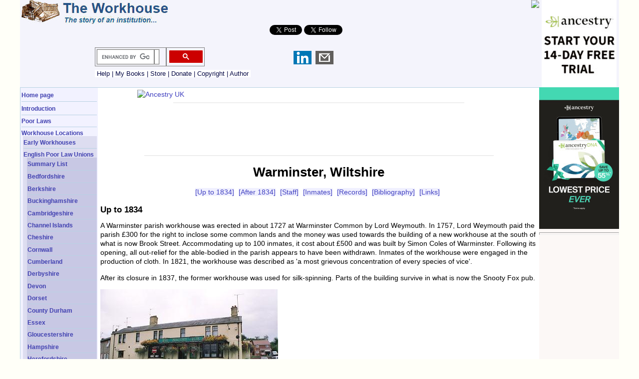

--- FILE ---
content_type: text/html
request_url: https://www.workhouses.org.uk/Warminster/
body_size: 32032
content:
<!DOCTYPE HTML PUBLIC "-//W3C//DTD HTML 4.01 Transitional//EN" "https://www.w3.org/TR/html4/loose.dtd"> 
<html>
<head>
  <meta name='impact-site-verification' value='555751489' />
  <meta http-equiv="Content-Type" content="text/html; charset=iso-8859-1">
  <meta name="Author" content="Peter Higginbotham">
  <meta name="Description" content="A Comprehensive History of the Workhouse by Peter Higginbotham">
  <meta name="KeyWords" content="Workhouse, Workhouses, Poorhouse, Victorian workhouses, Oliver Twist, baby farms, poverty, Victorian workhouses, workhouse inmates, workhouse life, workhouse food, gruel, workhouse gruel, workhouse children, workhouses infirmaries, workhouse nurses, workhouse medical care, workhouse master, workhouse matron, workhouse records, workhouse uniforms, oakum picking, stone-breaking, tramps, vagrants, casual ward, spike, workhouse photographs, workhouse photos, workhouse pictures, English workhouses, British workhouses, workhouse punishments, parish workhouses, London workhouses, Birmingham workhouses, Bristol workhouses, Liverpool Workhouses, Manchester Workhouses, Newcastle workhouses, Kent Workhouses, Sussex Workhouses, Essex Workhouses, Suffolk Workhouses, Norfolk Workhouses, Lincolnshire Workhouses, Yorkshire Workhouses, Lancashire workhouses, Cheshire workhouses, Northumberland workhouses, Cumberland workhouses, Cumbria workhouses, Herefordshire workhouses, Worcestershire workhouses, Shropshire workhouses, Warwickshire workhouses, Derbyshire workhouses, Staffordshire workhouses, Northamptonshire workhouses, Oxfordshire workhouses, Buckinghamshire workhouses, Hertfordshire workhouses, Bedfordshire workhouses, Berkshire workhouses, Middlesex workhouses, Westminster workhouses, Wiltshire workhouses, Gloucestershire workhouses, Surrey workhouses, Sussex workhouses, Hampshire Workhouses, Dorset workhouses, Somerset workhouses, Devon workhouses, Cornwall workhouses, Rutland Workhouses, Cambridgeshire workhouses, Welsh workhouses, Irish workhouses, Dublin workhouses, Belfast workhouses, Cork workhouses, Limerick workhouses,Secrets from the Workhouse"> 

<meta name="viewport" content="width=device-width, initial-scale=1">
<link rel="icon" href="/favicon.ico" type="image/x-icon" /> 
<link rel="stylesheet" type="text/css" href="/css/styles.css" media="screen, print">

<!-- Auto ads -->
<script async src="//pagead2.googlesyndication.com/pagead/js/adsbygoogle.js"></script>
<script>
     (adsbygoogle = window.adsbygoogle || []).push({
          google_ad_client: "ca-pub-0538092283524200",
          enable_page_level_ads: true
     });
</script>

<script language="JavaScript"> function clickIE4(){ if (event.button==2){ return false; } } function clickNS4(e){ if (document.layers||document.getElementById&&!document.all){ if (e.which==2||e.which==3){ return false; } } } if (document.layers){ document.captureEvents(Event.MOUSEDOWN); document.onmousedown=clickNS4; } else if (document.all&&!document.getElementById){ document.onmousedown=clickIE4; } document.oncontextmenu=new Function("return false") </script>

<script src="/js/sorttable.js"></script>

<!-- Search script -->
<script>
  (function() {
    var cx = 'partner-pub-0538092283524200:1753298031';
    var gcse = document.createElement('script');
    gcse.type = 'text/javascript';
    gcse.async = true;
    gcse.src = 'https://cse.google.com/cse.js?cx=' + cx;
    var s = document.getElementsByTagName('script')[0];
    s.parentNode.insertBefore(gcse, s);
  })();
</script>


<!-- Global site tag (gtag.js) - Google GA4 Analytics -->
<script async src="https://www.googletagmanager.com/gtag/js?id=G-EEDZQ9CSR2"></script>
<script>
  window.dataLayer = window.dataLayer || [];
  function gtag(){dataLayer.push(arguments);}
  gtag('js', new Date());

  gtag('config', 'G-EEDZQ9CSR2');
</script>

<!-- Google Analytics tag (gtag.js) -->
<script async src="https://www.googletagmanager.com/gtag/js?id=UA-23826540-1"></script>
<script>
  window.dataLayer = window.dataLayer || [];
  function gtag(){dataLayer.push(arguments);}
  gtag('js', new Date());

  gtag('config', 'UA-23826540-1');
</script>

<!-- Google Analytics old version-->
<script cookie-consent="tracking">
  (function(i,s,o,g,r,a,m){i['GoogleAnalyticsObject']=r;i[r]=i[r]||function(){
  (i[r].q=i[r].q||[]).push(arguments)},i[r].l=1*new Date();a=s.createElement(o),
  m=s.getElementsByTagName(o)[0];a.async=1;a.src=g;m.parentNode.insertBefore(a,m)
  })(window,document,'script','//www.google-analytics.com/analytics.js','ga');

  ga('create', 'UA-23826540-1', 'workhouses.org.uk');
  ga('send', 'pageview');

</script>


<script>
//load the apstag.js library
!function(a9,a,p,s,t,A,g){if(a[a9])return;function q(c,r){a[a9]._Q.push([c,r])}a[a9]={init:function(){q("i",arguments)},fetchBids:function(){q("f",arguments)},setDisplayBids:function(){},targetingKeys:function(){return[]},_Q:[]};A=p.createElement(s);A.async=!0;A.src=t;g=p.getElementsByTagName(s)[0];g.parentNode.insertBefore(A,g)}("apstag",window,document,"script","//c.amazon-adsystem.com/aax2/apstag.js");

//initialize the apstag.js library on the page to allow bidding
apstag.init({
     pubID: 'df8cac25-b9dd-4b76-b1d7-579786e77e7b', //enter your pub ID here as shown above, it must within quotes
     adServer: 'googletag'
});
apstag.fetchBids({
     slots: [{
         slotID: 'enter your slotID here', //example: 'div-gpt-ad-1475102693815-0'
         slotName: 'enter your DFP ad unit path here', //example: '12345/box-1'
         sizes: [[width,height], [width,height]] //example: [[300,250], [300,600]]
     },
     {
         slotID: 'enter your slotID here', //example: 'div-gpt-ad-1475185990716-0'
         slotName: 'enter your DFP ad unit path here', //example: '12345/leaderboard-1'
         sizes: [[width,height]] //example: [[728,90]]
     }],
     timeout: 2e3
}, function(bids) {
     // set apstag targeting on googletag, then trigger the first DFP request in googletag's disableInitialLoad integration
     googletag.cmd.push(function(){
         apstag.setDisplayBids();
         googletag.pubads().refresh();
     });
}); 
</script> <!--Amazon Marketplace-->

<script async src="https://fundingchoicesmessages.google.com/i/pub-0538092283524200?ers=1" nonce="RH-cK_6t4O94-Qql9fcDQA"></script><script nonce="RH-cK_6t4O94-Qql9fcDQA">(function() {function signalGooglefcPresent() {if (!window.frames['googlefcPresent']) {if (document.body) {const iframe = document.createElement('iframe'); iframe.style = 'width: 0; height: 0; border: none; z-index: -1000; left: -1000px; top: -1000px;'; iframe.style.display = 'none'; iframe.name = 'googlefcPresent'; document.body.appendChild(iframe);} else {setTimeout(signalGooglefcPresent, 0);}}}signalGooglefcPresent();})();</script>

<script>(function(){'use strict';function aa(a){var b=0;return function(){return b<a.length?{done:!1,value:a[b++]}:{done:!0}}}var ba="function"==typeof Object.defineProperties?Object.defineProperty:function(a,b,c){if(a==Array.prototype||a==Object.prototype)return a;a[b]=c.value;return a};
function ca(a){a=["object"==typeof globalThis&&globalThis,a,"object"==typeof window&&window,"object"==typeof self&&self,"object"==typeof global&&global];for(var b=0;b<a.length;++b){var c=a[b];if(c&&c.Math==Math)return c}throw Error("Cannot find global object");}var da=ca(this);function k(a,b){if(b)a:{var c=da;a=a.split(".");for(var d=0;d<a.length-1;d++){var e=a[d];if(!(e in c))break a;c=c[e]}a=a[a.length-1];d=c[a];b=b(d);b!=d&&null!=b&&ba(c,a,{configurable:!0,writable:!0,value:b})}}
function ea(a){return a.raw=a}function m(a){var b="undefined"!=typeof Symbol&&Symbol.iterator&&a[Symbol.iterator];if(b)return b.call(a);if("number"==typeof a.length)return{next:aa(a)};throw Error(String(a)+" is not an iterable or ArrayLike");}function fa(a){for(var b,c=[];!(b=a.next()).done;)c.push(b.value);return c}var ha="function"==typeof Object.create?Object.create:function(a){function b(){}b.prototype=a;return new b},n;
if("function"==typeof Object.setPrototypeOf)n=Object.setPrototypeOf;else{var q;a:{var ia={a:!0},ja={};try{ja.__proto__=ia;q=ja.a;break a}catch(a){}q=!1}n=q?function(a,b){a.__proto__=b;if(a.__proto__!==b)throw new TypeError(a+" is not extensible");return a}:null}var ka=n;
function r(a,b){a.prototype=ha(b.prototype);a.prototype.constructor=a;if(ka)ka(a,b);else for(var c in b)if("prototype"!=c)if(Object.defineProperties){var d=Object.getOwnPropertyDescriptor(b,c);d&&Object.defineProperty(a,c,d)}else a[c]=b[c];a.A=b.prototype}function la(){for(var a=Number(this),b=[],c=a;c<arguments.length;c++)b[c-a]=arguments[c];return b}k("Number.MAX_SAFE_INTEGER",function(){return 9007199254740991});
k("Number.isFinite",function(a){return a?a:function(b){return"number"!==typeof b?!1:!isNaN(b)&&Infinity!==b&&-Infinity!==b}});k("Number.isInteger",function(a){return a?a:function(b){return Number.isFinite(b)?b===Math.floor(b):!1}});k("Number.isSafeInteger",function(a){return a?a:function(b){return Number.isInteger(b)&&Math.abs(b)<=Number.MAX_SAFE_INTEGER}});
k("Math.trunc",function(a){return a?a:function(b){b=Number(b);if(isNaN(b)||Infinity===b||-Infinity===b||0===b)return b;var c=Math.floor(Math.abs(b));return 0>b?-c:c}});k("Object.is",function(a){return a?a:function(b,c){return b===c?0!==b||1/b===1/c:b!==b&&c!==c}});k("Array.prototype.includes",function(a){return a?a:function(b,c){var d=this;d instanceof String&&(d=String(d));var e=d.length;c=c||0;for(0>c&&(c=Math.max(c+e,0));c<e;c++){var f=d[c];if(f===b||Object.is(f,b))return!0}return!1}});
k("String.prototype.includes",function(a){return a?a:function(b,c){if(null==this)throw new TypeError("The 'this' value for String.prototype.includes must not be null or undefined");if(b instanceof RegExp)throw new TypeError("First argument to String.prototype.includes must not be a regular expression");return-1!==this.indexOf(b,c||0)}});/*

 Copyright The Closure Library Authors.
 SPDX-License-Identifier: Apache-2.0
*/
var t=this||self;function v(a){return a};var w,x;a:{for(var ma=["CLOSURE_FLAGS"],y=t,z=0;z<ma.length;z++)if(y=y[ma[z]],null==y){x=null;break a}x=y}var na=x&&x[610401301];w=null!=na?na:!1;var A,oa=t.navigator;A=oa?oa.userAgentData||null:null;function B(a){return w?A?A.brands.some(function(b){return(b=b.brand)&&-1!=b.indexOf(a)}):!1:!1}function C(a){var b;a:{if(b=t.navigator)if(b=b.userAgent)break a;b=""}return-1!=b.indexOf(a)};function D(){return w?!!A&&0<A.brands.length:!1}function E(){return D()?B("Chromium"):(C("Chrome")||C("CriOS"))&&!(D()?0:C("Edge"))||C("Silk")};var pa=D()?!1:C("Trident")||C("MSIE");!C("Android")||E();E();C("Safari")&&(E()||(D()?0:C("Coast"))||(D()?0:C("Opera"))||(D()?0:C("Edge"))||(D()?B("Microsoft Edge"):C("Edg/"))||D()&&B("Opera"));var qa={},F=null;var ra="undefined"!==typeof Uint8Array,sa=!pa&&"function"===typeof btoa;function G(){return"function"===typeof BigInt};var H=0,I=0;function ta(a){var b=0>a;a=Math.abs(a);var c=a>>>0;a=Math.floor((a-c)/4294967296);b&&(c=m(ua(c,a)),b=c.next().value,a=c.next().value,c=b);H=c>>>0;I=a>>>0}function va(a,b){b>>>=0;a>>>=0;if(2097151>=b)var c=""+(4294967296*b+a);else G()?c=""+(BigInt(b)<<BigInt(32)|BigInt(a)):(c=(a>>>24|b<<8)&16777215,b=b>>16&65535,a=(a&16777215)+6777216*c+6710656*b,c+=8147497*b,b*=2,1E7<=a&&(c+=Math.floor(a/1E7),a%=1E7),1E7<=c&&(b+=Math.floor(c/1E7),c%=1E7),c=b+wa(c)+wa(a));return c}
function wa(a){a=String(a);return"0000000".slice(a.length)+a}function ua(a,b){b=~b;a?a=~a+1:b+=1;return[a,b]};var J;J="function"===typeof Symbol&&"symbol"===typeof Symbol()?Symbol():void 0;var xa=J?function(a,b){a[J]|=b}:function(a,b){void 0!==a.g?a.g|=b:Object.defineProperties(a,{g:{value:b,configurable:!0,writable:!0,enumerable:!1}})},K=J?function(a){return a[J]|0}:function(a){return a.g|0},L=J?function(a){return a[J]}:function(a){return a.g},M=J?function(a,b){a[J]=b;return a}:function(a,b){void 0!==a.g?a.g=b:Object.defineProperties(a,{g:{value:b,configurable:!0,writable:!0,enumerable:!1}});return a};function ya(a,b){M(b,(a|0)&-14591)}function za(a,b){M(b,(a|34)&-14557)}
function Aa(a){a=a>>14&1023;return 0===a?536870912:a};var N={},Ba={};function Ca(a){return!(!a||"object"!==typeof a||a.g!==Ba)}function Da(a){return null!==a&&"object"===typeof a&&!Array.isArray(a)&&a.constructor===Object}function P(a,b,c){if(!Array.isArray(a)||a.length)return!1;var d=K(a);if(d&1)return!0;if(!(b&&(Array.isArray(b)?b.includes(c):b.has(c))))return!1;M(a,d|1);return!0}Object.freeze(new function(){});Object.freeze(new function(){});var Ea=/^-?([1-9][0-9]*|0)(\.[0-9]+)?$/;var Q;function Fa(a,b){Q=b;a=new a(b);Q=void 0;return a}
function R(a,b,c){null==a&&(a=Q);Q=void 0;if(null==a){var d=96;c?(a=[c],d|=512):a=[];b&&(d=d&-16760833|(b&1023)<<14)}else{if(!Array.isArray(a))throw Error();d=K(a);if(d&64)return a;d|=64;if(c&&(d|=512,c!==a[0]))throw Error();a:{c=a;var e=c.length;if(e){var f=e-1;if(Da(c[f])){d|=256;b=f-(+!!(d&512)-1);if(1024<=b)throw Error();d=d&-16760833|(b&1023)<<14;break a}}if(b){b=Math.max(b,e-(+!!(d&512)-1));if(1024<b)throw Error();d=d&-16760833|(b&1023)<<14}}}M(a,d);return a};function Ga(a){switch(typeof a){case "number":return isFinite(a)?a:String(a);case "boolean":return a?1:0;case "object":if(a)if(Array.isArray(a)){if(P(a,void 0,0))return}else if(ra&&null!=a&&a instanceof Uint8Array){if(sa){for(var b="",c=0,d=a.length-10240;c<d;)b+=String.fromCharCode.apply(null,a.subarray(c,c+=10240));b+=String.fromCharCode.apply(null,c?a.subarray(c):a);a=btoa(b)}else{void 0===b&&(b=0);if(!F){F={};c="ABCDEFGHIJKLMNOPQRSTUVWXYZabcdefghijklmnopqrstuvwxyz0123456789".split("");d=["+/=",
"+/","-_=","-_.","-_"];for(var e=0;5>e;e++){var f=c.concat(d[e].split(""));qa[e]=f;for(var g=0;g<f.length;g++){var h=f[g];void 0===F[h]&&(F[h]=g)}}}b=qa[b];c=Array(Math.floor(a.length/3));d=b[64]||"";for(e=f=0;f<a.length-2;f+=3){var l=a[f],p=a[f+1];h=a[f+2];g=b[l>>2];l=b[(l&3)<<4|p>>4];p=b[(p&15)<<2|h>>6];h=b[h&63];c[e++]=g+l+p+h}g=0;h=d;switch(a.length-f){case 2:g=a[f+1],h=b[(g&15)<<2]||d;case 1:a=a[f],c[e]=b[a>>2]+b[(a&3)<<4|g>>4]+h+d}a=c.join("")}return a}}return a};function Ha(a,b,c){a=Array.prototype.slice.call(a);var d=a.length,e=b&256?a[d-1]:void 0;d+=e?-1:0;for(b=b&512?1:0;b<d;b++)a[b]=c(a[b]);if(e){b=a[b]={};for(var f in e)Object.prototype.hasOwnProperty.call(e,f)&&(b[f]=c(e[f]))}return a}function Ia(a,b,c,d,e){if(null!=a){if(Array.isArray(a))a=P(a,void 0,0)?void 0:e&&K(a)&2?a:Ja(a,b,c,void 0!==d,e);else if(Da(a)){var f={},g;for(g in a)Object.prototype.hasOwnProperty.call(a,g)&&(f[g]=Ia(a[g],b,c,d,e));a=f}else a=b(a,d);return a}}
function Ja(a,b,c,d,e){var f=d||c?K(a):0;d=d?!!(f&32):void 0;a=Array.prototype.slice.call(a);for(var g=0;g<a.length;g++)a[g]=Ia(a[g],b,c,d,e);c&&c(f,a);return a}function Ka(a){return a.s===N?a.toJSON():Ga(a)};function La(a,b,c){c=void 0===c?za:c;if(null!=a){if(ra&&a instanceof Uint8Array)return b?a:new Uint8Array(a);if(Array.isArray(a)){var d=K(a);if(d&2)return a;b&&(b=0===d||!!(d&32)&&!(d&64||!(d&16)));return b?M(a,(d|34)&-12293):Ja(a,La,d&4?za:c,!0,!0)}a.s===N&&(c=a.h,d=L(c),a=d&2?a:Fa(a.constructor,Ma(c,d,!0)));return a}}function Ma(a,b,c){var d=c||b&2?za:ya,e=!!(b&32);a=Ha(a,b,function(f){return La(f,e,d)});xa(a,32|(c?2:0));return a};function Na(a,b){a=a.h;return Oa(a,L(a),b)}function Oa(a,b,c,d){if(-1===c)return null;if(c>=Aa(b)){if(b&256)return a[a.length-1][c]}else{var e=a.length;if(d&&b&256&&(d=a[e-1][c],null!=d))return d;b=c+(+!!(b&512)-1);if(b<e)return a[b]}}function Pa(a,b,c,d,e){var f=Aa(b);if(c>=f||e){var g=b;if(b&256)e=a[a.length-1];else{if(null==d)return;e=a[f+(+!!(b&512)-1)]={};g|=256}e[c]=d;c<f&&(a[c+(+!!(b&512)-1)]=void 0);g!==b&&M(a,g)}else a[c+(+!!(b&512)-1)]=d,b&256&&(a=a[a.length-1],c in a&&delete a[c])}
function Qa(a,b){var c=Ra;var d=void 0===d?!1:d;var e=a.h;var f=L(e),g=Oa(e,f,b,d);if(null!=g&&"object"===typeof g&&g.s===N)c=g;else if(Array.isArray(g)){var h=K(g),l=h;0===l&&(l|=f&32);l|=f&2;l!==h&&M(g,l);c=new c(g)}else c=void 0;c!==g&&null!=c&&Pa(e,f,b,c,d);e=c;if(null==e)return e;a=a.h;f=L(a);f&2||(g=e,c=g.h,h=L(c),g=h&2?Fa(g.constructor,Ma(c,h,!1)):g,g!==e&&(e=g,Pa(a,f,b,e,d)));return e}function Sa(a,b){a=Na(a,b);return null==a||"string"===typeof a?a:void 0}
function Ta(a,b){var c=void 0===c?0:c;a=Na(a,b);if(null!=a)if(b=typeof a,"number"===b?Number.isFinite(a):"string"!==b?0:Ea.test(a))if("number"===typeof a){if(a=Math.trunc(a),!Number.isSafeInteger(a)){ta(a);b=H;var d=I;if(a=d&2147483648)b=~b+1>>>0,d=~d>>>0,0==b&&(d=d+1>>>0);b=4294967296*d+(b>>>0);a=a?-b:b}}else if(b=Math.trunc(Number(a)),Number.isSafeInteger(b))a=String(b);else{if(b=a.indexOf("."),-1!==b&&(a=a.substring(0,b)),!("-"===a[0]?20>a.length||20===a.length&&-922337<Number(a.substring(0,7)):
19>a.length||19===a.length&&922337>Number(a.substring(0,6)))){if(16>a.length)ta(Number(a));else if(G())a=BigInt(a),H=Number(a&BigInt(4294967295))>>>0,I=Number(a>>BigInt(32)&BigInt(4294967295));else{b=+("-"===a[0]);I=H=0;d=a.length;for(var e=b,f=(d-b)%6+b;f<=d;e=f,f+=6)e=Number(a.slice(e,f)),I*=1E6,H=1E6*H+e,4294967296<=H&&(I+=Math.trunc(H/4294967296),I>>>=0,H>>>=0);b&&(b=m(ua(H,I)),a=b.next().value,b=b.next().value,H=a,I=b)}a=H;b=I;b&2147483648?G()?a=""+(BigInt(b|0)<<BigInt(32)|BigInt(a>>>0)):(b=
m(ua(a,b)),a=b.next().value,b=b.next().value,a="-"+va(a,b)):a=va(a,b)}}else a=void 0;return null!=a?a:c}function S(a,b){a=Sa(a,b);return null!=a?a:""};function T(a,b,c){this.h=R(a,b,c)}T.prototype.toJSON=function(){return Ua(this,Ja(this.h,Ka,void 0,void 0,!1),!0)};T.prototype.s=N;T.prototype.toString=function(){return Ua(this,this.h,!1).toString()};
function Ua(a,b,c){var d=a.constructor.v,e=L(c?a.h:b);a=b.length;if(!a)return b;var f;if(Da(c=b[a-1])){a:{var g=c;var h={},l=!1,p;for(p in g)if(Object.prototype.hasOwnProperty.call(g,p)){var u=g[p];if(Array.isArray(u)){var jb=u;if(P(u,d,+p)||Ca(u)&&0===u.size)u=null;u!=jb&&(l=!0)}null!=u?h[p]=u:l=!0}if(l){for(var O in h){g=h;break a}g=null}}g!=c&&(f=!0);a--}for(p=+!!(e&512)-1;0<a;a--){O=a-1;c=b[O];O-=p;if(!(null==c||P(c,d,O)||Ca(c)&&0===c.size))break;var kb=!0}if(!f&&!kb)return b;b=Array.prototype.slice.call(b,
0,a);g&&b.push(g);return b};function Va(a){return function(b){if(null==b||""==b)b=new a;else{b=JSON.parse(b);if(!Array.isArray(b))throw Error(void 0);xa(b,32);b=Fa(a,b)}return b}};function Wa(a){this.h=R(a)}r(Wa,T);var Xa=Va(Wa);var U;function V(a){this.g=a}V.prototype.toString=function(){return this.g+""};var Ya={};function Za(a){if(void 0===U){var b=null;var c=t.trustedTypes;if(c&&c.createPolicy){try{b=c.createPolicy("goog#html",{createHTML:v,createScript:v,createScriptURL:v})}catch(d){t.console&&t.console.error(d.message)}U=b}else U=b}a=(b=U)?b.createScriptURL(a):a;return new V(a,Ya)};function $a(){return Math.floor(2147483648*Math.random()).toString(36)+Math.abs(Math.floor(2147483648*Math.random())^Date.now()).toString(36)};function ab(a,b){b=String(b);"application/xhtml+xml"===a.contentType&&(b=b.toLowerCase());return a.createElement(b)}function bb(a){this.g=a||t.document||document};/*

 SPDX-License-Identifier: Apache-2.0
*/
function cb(a,b){a.src=b instanceof V&&b.constructor===V?b.g:"type_error:TrustedResourceUrl";var c,d;(c=(b=null==(d=(c=(a.ownerDocument&&a.ownerDocument.defaultView||window).document).querySelector)?void 0:d.call(c,"script[nonce]"))?b.nonce||b.getAttribute("nonce")||"":"")&&a.setAttribute("nonce",c)};function db(a){a=void 0===a?document:a;return a.createElement("script")};function eb(a,b,c,d,e,f){try{var g=a.g,h=db(g);h.async=!0;cb(h,b);g.head.appendChild(h);h.addEventListener("load",function(){e();d&&g.head.removeChild(h)});h.addEventListener("error",function(){0<c?eb(a,b,c-1,d,e,f):(d&&g.head.removeChild(h),f())})}catch(l){f()}};var fb=t.atob("aHR0cHM6Ly93d3cuZ3N0YXRpYy5jb20vaW1hZ2VzL2ljb25zL21hdGVyaWFsL3N5c3RlbS8xeC93YXJuaW5nX2FtYmVyXzI0ZHAucG5n"),gb=t.atob("WW91IGFyZSBzZWVpbmcgdGhpcyBtZXNzYWdlIGJlY2F1c2UgYWQgb3Igc2NyaXB0IGJsb2NraW5nIHNvZnR3YXJlIGlzIGludGVyZmVyaW5nIHdpdGggdGhpcyBwYWdlLg=="),hb=t.atob("RGlzYWJsZSBhbnkgYWQgb3Igc2NyaXB0IGJsb2NraW5nIHNvZnR3YXJlLCB0aGVuIHJlbG9hZCB0aGlzIHBhZ2Uu");function ib(a,b,c){this.i=a;this.u=b;this.o=c;this.g=null;this.j=[];this.m=!1;this.l=new bb(this.i)}
function lb(a){if(a.i.body&&!a.m){var b=function(){mb(a);t.setTimeout(function(){nb(a,3)},50)};eb(a.l,a.u,2,!0,function(){t[a.o]||b()},b);a.m=!0}}
function mb(a){for(var b=W(1,5),c=0;c<b;c++){var d=X(a);a.i.body.appendChild(d);a.j.push(d)}b=X(a);b.style.bottom="0";b.style.left="0";b.style.position="fixed";b.style.width=W(100,110).toString()+"%";b.style.zIndex=W(2147483544,2147483644).toString();b.style.backgroundColor=ob(249,259,242,252,219,229);b.style.boxShadow="0 0 12px #888";b.style.color=ob(0,10,0,10,0,10);b.style.display="flex";b.style.justifyContent="center";b.style.fontFamily="Roboto, Arial";c=X(a);c.style.width=W(80,85).toString()+
"%";c.style.maxWidth=W(750,775).toString()+"px";c.style.margin="24px";c.style.display="flex";c.style.alignItems="flex-start";c.style.justifyContent="center";d=ab(a.l.g,"IMG");d.className=$a();d.src=fb;d.alt="Warning icon";d.style.height="24px";d.style.width="24px";d.style.paddingRight="16px";var e=X(a),f=X(a);f.style.fontWeight="bold";f.textContent=gb;var g=X(a);g.textContent=hb;Y(a,e,f);Y(a,e,g);Y(a,c,d);Y(a,c,e);Y(a,b,c);a.g=b;a.i.body.appendChild(a.g);b=W(1,5);for(c=0;c<b;c++)d=X(a),a.i.body.appendChild(d),
a.j.push(d)}function Y(a,b,c){for(var d=W(1,5),e=0;e<d;e++){var f=X(a);b.appendChild(f)}b.appendChild(c);c=W(1,5);for(d=0;d<c;d++)e=X(a),b.appendChild(e)}function W(a,b){return Math.floor(a+Math.random()*(b-a))}function ob(a,b,c,d,e,f){return"rgb("+W(Math.max(a,0),Math.min(b,255)).toString()+","+W(Math.max(c,0),Math.min(d,255)).toString()+","+W(Math.max(e,0),Math.min(f,255)).toString()+")"}function X(a){a=ab(a.l.g,"DIV");a.className=$a();return a}
function nb(a,b){0>=b||null!=a.g&&0!==a.g.offsetHeight&&0!==a.g.offsetWidth||(pb(a),mb(a),t.setTimeout(function(){nb(a,b-1)},50))}function pb(a){for(var b=m(a.j),c=b.next();!c.done;c=b.next())(c=c.value)&&c.parentNode&&c.parentNode.removeChild(c);a.j=[];(b=a.g)&&b.parentNode&&b.parentNode.removeChild(b);a.g=null};function qb(a,b,c,d,e){function f(l){document.body?g(document.body):0<l?t.setTimeout(function(){f(l-1)},e):b()}function g(l){l.appendChild(h);t.setTimeout(function(){h?(0!==h.offsetHeight&&0!==h.offsetWidth?b():a(),h.parentNode&&h.parentNode.removeChild(h)):a()},d)}var h=rb(c);f(3)}function rb(a){var b=document.createElement("div");b.className=a;b.style.width="1px";b.style.height="1px";b.style.position="absolute";b.style.left="-10000px";b.style.top="-10000px";b.style.zIndex="-10000";return b};function Ra(a){this.h=R(a)}r(Ra,T);function sb(a){this.h=R(a)}r(sb,T);var tb=Va(sb);function ub(a){var b=la.apply(1,arguments);if(0===b.length)return Za(a[0]);for(var c=a[0],d=0;d<b.length;d++)c+=encodeURIComponent(b[d])+a[d+1];return Za(c)};function vb(a){if(!a)return null;a=Sa(a,4);var b;null===a||void 0===a?b=null:b=Za(a);return b};var wb=ea([""]),xb=ea([""]);function yb(a,b){this.m=a;this.o=new bb(a.document);this.g=b;this.j=S(this.g,1);this.u=vb(Qa(this.g,2))||ub(wb);this.i=!1;b=vb(Qa(this.g,13))||ub(xb);this.l=new ib(a.document,b,S(this.g,12))}yb.prototype.start=function(){zb(this)};
function zb(a){Ab(a);eb(a.o,a.u,3,!1,function(){a:{var b=a.j;var c=t.btoa(b);if(c=t[c]){try{var d=Xa(t.atob(c))}catch(e){b=!1;break a}b=b===Sa(d,1)}else b=!1}b?Z(a,S(a.g,14)):(Z(a,S(a.g,8)),lb(a.l))},function(){qb(function(){Z(a,S(a.g,7));lb(a.l)},function(){return Z(a,S(a.g,6))},S(a.g,9),Ta(a.g,10),Ta(a.g,11))})}function Z(a,b){a.i||(a.i=!0,a=new a.m.XMLHttpRequest,a.open("GET",b,!0),a.send())}function Ab(a){var b=t.btoa(a.j);a.m[b]&&Z(a,S(a.g,5))};(function(a,b){t[a]=function(){var c=la.apply(0,arguments);t[a]=function(){};b.call.apply(b,[null].concat(c instanceof Array?c:fa(m(c))))}})("__h82AlnkH6D91__",function(a){"function"===typeof window.atob&&(new yb(window,tb(window.atob(a)))).start()});}).call(this);

window.__h82AlnkH6D91__("[base64]/[base64]/[base64]/[base64]");</script> <!--Google defeat ad blockers-->






<title>The Workhouse in Warminster, Wiltshire</title>
<link rel="canonical" href="https://www.workhouses.org.uk/Warminster/">
</head>
<body id="TOP">

<!--googleoff: all-->
<!-- FreeFind Begin No Index -->

<!-- include virtual="/inc/cookies.shtml"-->

<div id="fb-root"></div>
<script>(function(d, s, id) {
  var js, fjs = d.getElementsByTagName(s)[0];
  if (d.getElementById(id)) return;
  js = d.createElement(s); js.id = id;
  js.src = "//connect.facebook.net/en_GB/all.js#xfbml=1";
  fjs.parentNode.insertBefore(js, fjs);
}(document, 'script', 'facebook-jssdk'));</script>


<div id="wrapper">
  <div class="noprint">
  <div id="header">

<div id="toprightad">
<!--Ancestry text link for 150x150 from Rakuten-->
<a href="https://click.linksynergy.com/fs-bin/click?id=wjbxdasigoo&offerid=1348237.10&bids=1348237.10&type=3&subid=0"><img border=0 width=1 height=1 src="https://ad.linksynergy.com/fs-bin/show?id=wjbxdasigoo&offerid=1348237.10&bids=1348237.10&type=3&subid=0"><img src="/Ancestry/ancestry150x150.jpg" /></a>
</div><!--toprightad-->

<div id="social">
<a href="https://twitter.com/share" class="twitter-share-button" data-via="Workhouses" data-lang="en" data-count="none" data-align="left" data-width="80px">Tweet</a>&nbsp;<a href="https://twitter.com/Workhouses" class="twitter-follow-button" data-show-count="false" data-lang="en" data-show-screen-name="false" data-align="right" data-width="70px">Follow @Workhouses</a>
<script>!function(d,s,id){var js,fjs=d.getElementsByTagName(s)[0];if(!d.getElementById(id)){js=d.createElement(s);js.id=id;js.src="//platform.twitter.com/widgets.js";fjs.parentNode.insertBefore(js,fjs);}}(document,"script","twitter-wjs");</script>

<br>
<span style="vertical-align:top;"> <fb:like href="" send="true" layout="button_count" width="80" show_faces="false"></fb:like></span>

<br>
<div id="bookmarks">
<script type="text/javascript" src="/js/bm.js"></script>
</div>
</div><!--social-->

<div id="translate">
<div id="google_translate_element"></div><script type="text/javascript">
function googleTranslateElementInit() {
  new google.translate.TranslateElement({pageLanguage: 'en', layout: google.translate.TranslateElement.InlineLayout.SIMPLE}, 'google_translate_element');
}
</script><script type="text/javascript" src="//translate.google.com/translate_a/element.js?cb=googleTranslateElementInit"></script>

</div><!-- translate-->

<div id="searchbox">
<gcse:searchbox-only></gcse:searchbox-only>

</div><!-- searchbox-->

<div id="header-bottom">
&nbsp;<a href="/help/">Help</a>&nbsp;|&nbsp;<a href="/books/">My Books</a>&nbsp;|&nbsp;<a href="/store/" target="_blank">Store</a>&nbsp;|&nbsp;<a href="/donation/">Donate</a>&nbsp;|&nbsp;<a href="/copyright/">Copyright</a>&nbsp;|&nbsp;<a href="/author/">Author</a>&nbsp;
</div><!-- header-bottom -->

<div id="menubutton">
&nbsp;<a href="/menu/">Menu</a>&nbsp;|&nbsp;<a href="/">Home</a>&nbsp;
</div>

</div><!-- header -->
</div><!-- "noprint"-->

<div class="print-only box50-600">
<p class="copyright" align="CENTER"><b>The material below is taken from the web page <script type="text/javascript" src="/js/url.js"></script>. Unless otherwise indicated, content is <a href="/copyright/">copyright</a> Peter&nbsp;Higginbotham and may not be re-published without permission.</b>
</p>
</div>

<div id="main">
<div id="main2">

<!--
<div class="noprint" style="width:68%; margin:auto;text-align:center; background-color:#f0ffc0; color:red; font-weight:bold; font-size:115%; padding: 0 0 3px 0;">childrenshomes.org.uk <a href="https://www.childrenshomes.org.uk/" color="green">Info on 1000s of former homes</a></div>
-->

<div class="noprint">
	<div id="sidebar">
		<div class="inner"><!-- RH sidebar-->
        
        <!--RHS sidebar-->
<!--Ancestry 160x300 DNA from Rakuten-->
<a href="https://click.linksynergy.com/fs-bin/click?id=wjbxdasigoo&offerid=1348237.7&subid=0&type=4"><img border="0" width="160" alt="Ancestry UK" src="/Ancestry/ancestry160x300dna.jpg"></a>
<hr style="height:3px">
<!--Google ad 160x600-->
<script async src="https://pagead2.googlesyndication.com/pagead/js/adsbygoogle.js?client=ca-pub-0538092283524200"
     crossorigin="anonymous"></script>
<!-- fixed160x600 -->
<ins class="adsbygoogle"
     style="display:inline-block;width:160px;height:600px"
     data-ad-client="ca-pub-0538092283524200"
     data-ad-slot="1590265958"></ins>
<script>
     (adsbygoogle = window.adsbygoogle || []).push({});
</script>
<hr style="height:3px">
<!--BNA from Awin-->
<a href="https://www.awin1.com/cread.php?s=460859&v=5895&q=222401&r=113884"><img src="/ads/bna160x140.jpg" width="160" height="140" border="0" /></a>
<hr style="height:3px">
<script async src="//pagead2.googlesyndication.com/pagead/js/adsbygoogle.js"></script>
<!-- Responsive -->
<ins class="adsbygoogle"
     style="display:block"
     data-ad-client="ca-pub-0538092283524200"
     data-ad-slot="6542219219"
     data-ad-format="auto"
     data-full-width-responsive="true"></ins>
<script>
(adsbygoogle = window.adsbygoogle || []).push({});
</script>

<hr style="height:3px">
<br>
<script async src="//pagead2.googlesyndication.com/pagead/js/adsbygoogle.js"></script>
<!-- Responsive -->
<ins class="adsbygoogle"
     style="display:block"
     data-ad-client="ca-pub-0538092283524200"
     data-ad-slot="6542219219"
     data-ad-format="auto"
     data-full-width-responsive="true"></ins>
<script>
(adsbygoogle = window.adsbygoogle || []).push({});
</script>



		</div> <!-- end RH inner -->
	</div> <!-- end RH sidebar -->


	<div id="sidebar2"><!-- LH sidebar -->
		<div class="inner"><!-- LH inner -->

		<!--googleoff: all-->
<ul id="mainmenu">
<li><a href="/">Home page</a></li>
<li><a href="/intro/">Introduction</a></li>
<li>Poor Laws
<ul class="nav2">
 <li>Poor Law History
  <ul class="nav3">
  <li><a href="/poorlaws/">Introduction</a></li> 
  <li>The Old Poor Law
  <ul class="nav4">
    <li><a href="/poorlaws/origins.shtml">Origins</a></li>
    <li><a href="/poorlaws/1601.shtml">1601 Act</a></li>
    <li><a href="/poorlaws/poorrate.shtml">Poor Rate</a></li> 
    <li><a href="/poorlaws/settlement1.shtml">Settlement</a></li>
    <li><a href="/poorlaws/badging.shtml">Badging </a></li>
    <li><a href="/poorlaws/bastardy1.shtml">Bastardy</a></li>
    <li><a href="/poorlaws/Knatchbull.shtml">Knatchbull's Act</a></li> 
    <li><a href="/poorlaws/farming.shtml">Farming of Poor</a></li>
    <li><a href="/poorlaws/Gilbert.shtml">Gilbert's Act</a></li>
    <li><a href="/poorlaws/Young.shtml">Young's Act</a></li>
    <li><a href="/poorlaws/Bentham.shtml">Bentham's Scheme</a></li>
    <li><a href="/poorlaws/Speenhamland.shtml">Speenhamland</a></li> 
    <li><a href="/poorlaws/Bourne.shtml">Sturges Bourne Acts</a></li> 
    <li><a href="/poorlaws/1832Commission.shtml">1832 Commission</a></li> 
  </ul>
  <li>The New Poor Law
  <ul class="nav4">
	<li><a href="/poorlaws/1834.shtml">1834 Act</a></li>
	<li><a href="/poorlaws/bastardy2.shtml">Bastardy</a></li>
	<li><a href="/poorlaws/settlement2.shtml">Settlement</a></li>
	<li><a href="/poorlaws/opposition.shtml">Opposition</a></li>
	<li><a href="/poorlaws/outdoor.shtml">Outdoor Relief</a></li>
	<li><a href="/poorlaws/PLB.shtml">Poor Law Board</a></li>
	<li><a href="/poorlaws/MAB.shtml">The MAB</a></li>
	<li><a href="/poorlaws/LGB.shtml">Local Govt Board</a></li>
	<li><a href="/poorlaws/Ireland.shtml">Ireland</a></li>
	<li><a href="/poorlaws/Scotland.shtml">Scotland</a></li>
	<li><a href="/poorlaws/disfranchisement.shtml">Disfranchisement</a></li>
	<li><a href="/poorlaws/1905Commission.shtml">1905 Commission</a></li>
	<li><a href="/poorlaws/end.shtml">End of Workhouse</a></li> 
	</ul>
  </ul>
 </li>

 <li>Poor Law Acts (full text)
  <ul class="nav3">
   <li><a href="/poorlaws/1601intro.shtml">1601 Poor Law Act</a></li>
   <li><a href="/poorlaws/1662intro.shtml">1662 Settlement Act</a></li>
   <li><a href="/poorlaws/1723intro.shtml">1723 Knatchbull's Act</a></li>
   <li><a href="/poorlaws/1782intro.shtml">1782 Gilbert's Act</a></li>
   <li><a href="/poorlaws/1834intro.shtml">1834 Poor Law Act</a></li>
   <li><a href="/poorlaws/1838intro.shtml">1838 Irish Act</a></li>
   <li><a href="/poorlaws/1845intro.shtml">1845 Scottish Act</a></li>
  </ul>
 </li>
 <li><a href="/unions/">Poor Law Unions</a></li>
 <li><a href="/Wales/">Wales</a></li>
 <li><a href="/Scotland/">Scotland</a></li>
 <li><a href="/Ireland/">Ireland</a></li>
</ul>

</li>

<li>Workhouse Locations
<ul class="nav2">
<li>Early Workhouses
<ul class="nav3">
 <li><a href="/CityOfLondon/corporation.shtml">London Corporation</a></li> 
 <li><a href="/ClerkenwellQuaker/">Quaker Workhouse, Clerkenwell</a></li>
 <li><a href="/BristolQuaker/">Quaker Workhouse, Bristol</a></li>
 <li><a href="/parishes/">Parish workhouses</a></li>
 <li><a href="/CityOfLondon/parishes.shtml">London parishes</a></li> 
 <li><a href="/unions/index.shtml#Incorporations">Civic Incorporations</a></li>
 <li><a href="/unions/index.shtml#Hundreds">Rural Incorporations</a></li>
 <li><a href="/unions/index.shtml#Gilbert">Gilbert Unions</a></li>
</ul>
</li>

<li>English Poor Law Unions
<ul class="nav3">
<li><a href="/England/UnionsEngland.shtml">Summary List</a></li>
<li id="BDF">Bedfordshire
<ul class="nav4">
<li><a href="/Ampthill/">Ampthill</a></li>
<li><a href="/Bedford/">Bedford</a></li>
<li><a href="/Biggleswade/">Biggleswade</a></li> 
<li><a href="/LeightonBuzzard/">Leighton Buzzard</a></li>
<li><a href="/Luton/">Luton</a></li>
<li><a href="/Woburn/">Woburn</a></li>
</ul>
</li>

<li id="BRK">Berkshire
<ul class="nav4">
<li><a href="/Abingdon/">Abingdon</a></li>
<li><a href="/Bradfield/">Bradfield</a></li>
<li><a href="/Cookham/">Cookham</a></li>
<li><a href="/Easthampstead/">Easthampstead</a></li>
<li><a href="/Faringdon/">Faringdon</a></li>
<li><a href="/Hungerford/">Hungerford (&amp; Ramsbury)</a></li>
<li><a href="/Cookham/">Maidenhead</a></li> 
<li><a href="/Newbury/">Newbury</a></li>
<li><a href="/Reading/">Reading</a></li>
<li><a href="/ReadingWokinghamSD/">Reading &amp; Wokingham SD</a></li>
<li><a href="/Wallingford/">Wallingford</a></li>
<li><a href="/Wantage/">Wantage</a></li>
<li><a href="/Windsor/">Windsor</a></li>
<li><a href="/Wokingham/">Wokingham</a></li>
</ul>
</li>

<li id="BKM">Buckinghamshire
<ul class="nav4">
<li><a href="/Amersham/">Amersham</a></li> 
<li><a href="/Aylesbury/">Aylesbury</a></li>
<li><a href="/Buckingham/">Buckingham</a></li>
<li><a href="/Eton/">Eton</a></li>
<li><a href="/NewportPagnell/">Newport Pagnell</a></li>
<li><a href="/Winslow/">Winslow</a></li>
<li><a href="/Wycombe/">Wycombe</a></li>
</ul>
</li>

<li id="CAM">Cambridgeshire
<ul class="nav4">
<li><a href="/Cambridge/">Cambridge</a></li>
<li><a href="/Caxton/">Caxton &amp; Arrington</a></li>
<li><a href="/Chesterton/">Chesterton</a></li>
<li><a href="/Ely/">Ely</a></li>
<li><a href="/Linton/">Linton</a></li>
<li><a href="/Newmarket/">Newmarket</a></li>
<li><a href="/NorthWitchford/">North Witchford</a></li>
<li><a href="/Whittlesey/">Whittlesey</a></li>
<li><a href="/Wisbech/">Wisbech</a></li>
</ul>
</li>

<li id="CHI">Channel Islands
<ul class="nav4">
<li><a href="/Guernsey/">Guernsey</a></li>
<li><a href="/Jersey/">Jersey</a></li>
</ul>
</li>

<li id="CHS">Cheshire
<ul class="nav4">
<li><a href="/Altrincham/">Altrincham</a></li> 
<li><a href="/Birkenhead/">Birkenhead</a></li> 
<li><a href="/Altrincham/">Bucklow</a></li> 
<li><a href="/Chester/">Chester</a></li> 
<li><a href="/Congleton/">Congleton</a></li> 
<li><a href="/GreatBoughton/">Great Boughton</a></li> 
<li><a href="/Macclesfield/">Macclesfield</a></li> 
<li><a href="/Nantwich/">Nantwich</a></li> 
<li><a href="/Northwich/">Northwich</a></li> 
<li><a href="/Runcorn/">Runcorn</a></li> 
<li><a href="/Stockport/">Stockport</a></li> 
<li><a href="/GreatBoughton/">Tarvin</a></li> 
<li><a href="/Wirral/">Wirral</a></li>
</ul>
</li>

<li id="CON">Cornwall
<ul class="nav4">
<li><a href="/Bodmin/">Bodmin</a></li> 
<li><a href="/Camelford/">Camelford</a></li> 
<li><a href="/Falmouth/">Falmouth</a></li> 
<li><a href="/Helston/">Helston</a></li> 
<li><a href="/Launceston/">Launceston</a></li> 
<li><a href="/Liskeard/">Liskeard</a></li>
<li><a href="/Penzance/">Penzance</a></li> 
<li><a href="/Redruth/">Redruth</a></li> 
<li><a href="/StAustell/">St Austell</a></li> 
<li><a href="/StColumbMajor/">St Columb Major</a></li> 
<li><a href="/StGermans/">St Germans</a></li> 
<li><a href="/Stratton/">Stratton</a></li> 
<li><a href="/Truro/">Truro</a></li>
</ul>
</li>

<li id="CUL">Cumberland
<ul class="nav4">
<li><a href="/AlstonWithGarrigill/">Alston with Garrigill</a></li> 
<li><a href="/Bootle/">Bootle</a></li> 
<li><a href="/Brampton/">Brampton</a></li> 
<li><a href="/Carlisle/">Carlisle</a></li> 
<li><a href="/Cockermouth/">Cockermouth</a></li> 
<li><a href="/Longtown/">Longtown</a></li> 
<li><a href="/Penrith/">Penrith</a></li> 
<li><a href="/Whitehaven/">Whitehaven</a></li> 
<li><a href="/Wigton/">Wigton</a></li>
</ul>
</li>

<li id="DBY">Derbyshire
<ul class="nav4">
<li><a href="/Ashbourne/">Ashbourne</a></li> 
<li><a href="/Bakewell/">Bakewell</a></li> 
<li><a href="/Belper/">Belper</a></li> 
<li><a href="/ChapelEnLeFrith/">Chapel-en-le-Frith</a></li> 
<li><a href="/Chesterfield/">Chesterfield</a></li> 
<li><a href="/Derby/">Derby</a></li> 
<li><a href="/Glossop/">Glossop</a></li> 
<li><a href="/Hayfield/">Hayfield</a></li> 
<li><a href="/Shardlow/">Shardlow</a></li>
</ul>
</li>

<li id="DEV">Devon
<ul class="nav4">
<li><a href="/Axminster/">Axminster</a></li>
<li><a href="/Barnstaple/">Barnstaple</a></li> 
<li><a href="/Bideford/">Bideford</a></li> 
<li><a href="/Crediton/">Crediton</a></li> 
<li><a href="/StokeDamerel/">Devonport</a></li> 
<li><a href="/EastStonehouse/">East Stonehouse</a></li> 
<li><a href="/Exeter/">Exeter</a></li> 
<li><a href="/Holsworthy/">Holsworthy</a></li> 
<li><a href="/Honiton/">Honiton</a></li>
<li><a href="/Kingsbridge/">Kingsbridge</a></li> 
<li><a href="/NewtonAbbot/">Newton Abbot</a></li> 
<li><a href="/Okehampton/">Okehampton</a></li> 
<li><a href="/Plymouth/">Plymouth</a></li> 
<li><a href="/PlymptonStMary/">Plympton St Mary</a></li> 
<li><a href="/SouthMolton/">South Molton</a></li>
<li><a href="/StThomas/">St Thomas</a></li> 
<li><a href="/StokeDamerel/">Stoke Damerel</a></li> 
<li><a href="/Tavistock/">Tavistock</a></li> 
<li><a href="/Tiverton/">Tiverton</a></li> 
<li><a href="/Torrington/">Torrington</a></li> 
<li><a href="/Totnes/">Totnes</a></li>
</ul>
</li>

<li id="DOR">Dorset
<ul class="nav4">
 <li><a href="/Beaminster/">Beaminster</a></li>
<li><a href="/Blandford/">Blandford</a></li> 
<li><a href="/Bridport/">Bridport</a></li>
<li><a href="/Cerne/">Cerne</a></li>
<li><a href="/Wimborne/">Cranborne</a></li>
<li><a href="/Dorchester/">Dorchester</a></li>
<li><a href="/Poole/">Poole</a></li>
<li><a href="/Wareham/">Purbeck</a></li>
<li><a href="/Shaftesbury/">Shaftesbury</a></li> 
<li><a href="/Sherborne/">Sherborne</a></li> 
<li><a href="/Sturminster/">Sturminster</a></li>
<li><a href="/Wareham/">Wareham &amp; Purbeck</a></li> 
<li><a href="/Weymouth/">Weymouth</a></li>
<li><a href="/Wimborne/">Wimborne &amp; Cranborne</a></li>
</ul>
</li>

<li id="DUR">County Durham
<ul class="nav4">
<li><a href="/Auckland/">(Bishop) Auckland</a></li> 
<li><a href="/ChesterLeStreet/">Chester-le-Street</a></li> 
<li><a href="/Darlington/">Darlington</a></li> 
<li><a href="/Durham/">Durham</a></li> 
<li><a href="/Easington/">Easington</a></li> 
<li><a href="/Gateshead/">Gateshead</a></li> 
<li><a href="/Hartlepool/">Hartlepool</a></li> 
<li><a href="/HoughtonLeSpring/">Houghton-le-Spring</a></li> 
<li><a href="/Lanchester/">Lanchester</a></li> 
<li><a href="/Sedgefield/">Sedgefield</a></li> 
<li><a href="/SouthShields/">South Shields</a></li> 
<li><a href="/Stockton/">Stockton-on-Tees</a></li>
<li><a href="/Sunderland/">Sunderland</a></li>
<li><a href="/Teesdale/">Teesdale</a></li> 
<li><a href="/Weardale/">Weardale</a></li>
</ul>
</li>

<li id="ESS">Essex
<ul class="nav4">
 <li><a href="/Billericay/">Billericay</a></li>
<li><a href="/Braintree/">Braintree</a></li> 
<li><a href="/Chelmsford/">Chelmsford</a></li>
<li><a href="/Colchester/">Colchester</a></li>
<li><a href="/Dunmow/">Dunmow</a></li>
<li><a href="/Epping/">Epping</a></li> 
<li><a href="/Halstead/">Halstead</a></li> 
<li><a href="/Lexden/">Lexden &amp; Winstree</a></li> 
<li><a href="/Maldon/">Maldon</a></li> 
<li><a href="/Ongar/">Ongar</a></li> 
<li><a href="/Orsett/">Orsett</a></li> 
<li><a href="/Rochford/">Rochford</a></li> 
<li><a href="/Romford/">Romford</a></li> 
<li><a href="/SaffronWalden/">Saffron Walden</a></li> 
<li><a href="/Tendring/">Tendring</a></li>
<li><a href="/WestHam/">West Ham</a></li> 
<li><a href="/Witham/">Witham</a></li>
</ul>
</li>

<li id="GLS">Gloucestershire
<ul class="nav4">
<li><a href="/Clifton/">Barton Regis</a></li>
<li><a href="/Bristol/">Bristol Incorporation</a></li>
<li><a href="/Cheltenham/">Cheltenham</a></li> 
<li><a href="/ChippingSodbury/">Chipping Sodbury</a></li> 
<li><a href="/Cirencester/">Cirencester</a></li>
<li><a href="/Clifton/">Clifton</a></li>
<li><a href="/Dursley/">Dursley</a></li> 
<li><a href="/Gloucester/">Gloucester</a></li> 
<li><a href="/Newent/">Newent</a></li> 
<li><a href="/Northleach/">Northleach</a></li>
<li><a href="/StowOnTheWold/">Stow-on-the-Wold</a></li>
<li><a href="/Stroud/">Stroud</a></li> 
<li><a href="/Tetbury/">Tetbury</a></li>
<li><a href="/Tewkesbury/">Tewkesbury</a></li> 
<li><a href="/Thornbury/">Thornbury</a></li> 
<li><a href="/WestburyOnSevern/">Westbury-on-Severn</a></li> 
<li><a href="/Wheatenhurst/">Wheatenhurst</a></li>
<li><a href="/Winchcomb/">Winchcomb</a></li>
</ul>
</li>

<li id="HAM">Hampshire
<ul class="nav4">
<li><a href="/Aldershot/">Aldershot GP</a></li> 
<li><a href="/Alresford/">Alresford</a></li>
<li><a href="/Alton/">Alton</a></li> 
<li><a href="/Alverstoke/">Alverstoke GP</a></li> 
<li><a href="/Andover/">Andover</a></li>
<li><a href="/Basingstoke/">Basingstoke</a></li> 
<li><a href="/Christchurch/">Bournemouth</a></li> 
<li><a href="/Catherington/">Catherington</a></li> 
<li><a href="/Christchurch/">Christchurch</a></li> 
<li><a href="/Droxford/">Droxford</a></li> 
<li><a href="/SouthStoneham/">Eastleigh</a></li>
<li><a href="/Fareham/">Fareham</a></li>
<li><a href="/Farnborough/">Farnborough GU</a></li>
<li><a href="/FarnhamSD/">Farnham &amp; Hartley Wintney SD</a></li> 
<li><a href="/Fordingbridge/">Fordingbridge</a></li>
<li><a href="/HartleyWintney/">Hartley Wintney</a></li>
<li><a href="/Havant/">Havant</a></li> 
<li><a href="/Headley/">Headley GU</a></li> 
<li><a href="/Hursley/">Hursley</a></li>
<li><a href="/IsleOfWight/">Isle of Wight</a></li>
<li><a href="/Kingsclere/">Kingsclere</a></li> 
<li><a href="/Lymington/">Lymington</a></li>
<li><a href="/NewForest/">New Forest</a></li>
<li><a href="/Petersfield/">Petersfield</a></li>
<li><a href="/PortseaIsland/">Portsea Island</a></li> 
<li><a href="/PortseaIsland/">Portsmouth</a></li> 
<li><a href="/Ringwood/">Ringwood</a></li> 
<li><a href="/Romsey/">Romsey</a></li>
<li><a href="/SouthStoneham/">South Stoneham</a></li>
<li><a href="/Southampton/">Southampton</a></li>
<li><a href="/Stockbridge/">Stockbridge</a></li>
<li><a href="/Whitchurch/">Whitchurch</a></li>
<li><a href="/Winchester/">New Winchester</a></li>
</ul>
</li>

<li id="HEF">Herefordshire
<ul class="nav4">
<li><a href="/Bromyard/">Bromyard</a></li> 
<li><a href="/Dore/">Dore</a></li> 
<li><a href="/Hereford/">Hereford</a></li> 
<li><a href="/Kington/">Kington</a></li>
<li><a href="/Ledbury/">Ledbury</a></li>
<li><a href="/Leominster/">Leominster</a></li> 
<li><a href="/Ross/">Ross</a></li> 
<li><a href="/Weobley/">Weobley</a></li>
</ul>
</li>

<li id="HRT">Hertfordshire
<ul class="nav4">
<li><a href="/Barnet/">Barnet</a></li> 
<li><a href="/Berkhampstead/">Berkhampstead</a></li> 
<li><a href="/BishopsStortford/">Bishop's Stortford</a></li> 
<li><a href="/Buntingford/">Buntingford</a></li> 
<li><a href="/Hatfield/">Hatfield</a></li> 
<li><a href="/HemelHempstead/">Hemel Hempstead</a></li> 
<li><a href="/Hertford/">Hertford</a></li> 
<li><a href="/Hitchin/">Hitchin</a></li> 
<li><a href="/Royston/">Royston</a></li> 
<li><a href="/StAlbans/">St Albans</a></li> 
<li><a href="/Ware/">Ware</a></li>
<li><a href="/Watford/">Watford</a></li> 
<li><a href="/Welwyn/">Welwyn</a></li> 
</ul>
</li>

<li id="HUN">Huntingdonshire
<ul class="nav4">
<li><a href="/Huntingdon/">Huntingdon</a></li> 
<li><a href="/StIves/">St Ives</a></li> 
<li><a href="/StNeots/">St Neots</a></li>
</ul>
</li>

<li id="IOM">Isle of Man
<ul class="nav4">
<li><a href="/IsleOfMan/">Isle of Man</a></li>
</ul>
</li>

<li id="KEN">Kent
<ul class="nav4">
<li><a href="/Blean/">Blean</a></li> 
<li><a href="/Bridge/">Bridge</a></li> 
<li><a href="/Bromley/">Bromley</a></li> 
<li><a href="/Canterbury/">Canterbury</a></li> 
<li><a href="/Cranbrook/">Cranbrook</a></li> 
<li><a href="/Dartford/">Dartford</a></li>
<li><a href="/Dover/">Dover</a></li> 
<li><a href="/EastAshford/">East Ashford</a></li> 
<li><a href="/Eastry/">Eastry</a></li> 
<li><a href="/Elham/">Elham</a></li> 
<li><a href="/Faversham/">Faversham</a></li> 
<li><a href="/Gravesend/">Gravesend &amp; Milton</a></li>
<li><a href="/Hollingbourne/">Hollingbourne</a></li> 
<li><a href="/Hoo/">Hoo</a></li> 
<li><a href="/Thanet/">Isle of Thanet</a></li> 
<li><a href="/Maidstone/">Maidstone</a></li>
<li><a href="/Malling/">Malling</a></li> 
<li><a href="/Medway/">Medway</a></li> 
<li><a href="/Milton/">Milton Regis</a></li> 
<li><a href="/Strood/">North Aylesford</a></li> 
<li><a href="/Penshurst/">Penshurst</a></li> 
<li><a href="/Dover/">River</a></li> 
<li><a href="/RomneyMarsh/">Romney Marsh</a></li> 
<li><a href="/Sevenoaks/">Sevenoaks</a></li> 
<li><a href="/Sheppey/">Sheppey</a></li> 
<li><a href="/Strood/">Strood</a></li>
<li><a href="/Tenterden/">Tenterden</a></li> 
<li><a href="/Tonbridge/">Tonbridge</a></li> 
<li><a href="/WestAshford/">West Ashford</a></li>
</ul>
</li>

<li id="LAN">Lancashire
<ul class="nav4"><li><a href="/AshtonUnderLyne/">Ashton-under-Lyne</a></li> 
<li><a href="/BarrowInFurness/">Barrow-in-Furness</a></li>
<li><a href="/BartonUponIrwell/">Barton-upon-Irwell</a></li> 
<li><a href="/Blackburn/">Blackburn</a></li> 
<li><a href="/Bolton/">Bolton</a></li> 
<li><a href="/Burnley/">Burnley</a></li> 
<li><a href="/Bury/">Bury</a></li> 
<li><a href="/Caton/">Caton GU</a></li> 
<li><a href="/Chorley/">Chorley</a></li> 
<li><a href="/Chorlton/">Chorlton</a></li> 
<li><a href="/Clitheroe/">Clitheroe</a></li> 
<li><a href="/Fylde/">Fylde</a></li> 
<li><a href="/Garstang/">Garstang</a></li> 
<li><a href="/Haslingden/">Haslingden</a></li> 
<li><a href="/Lancaster/">Lancaster</a></li> 
<li><a href="/Leigh/">Leigh</a></li> 
<li><a href="/Liverpool/">Liverpool</a></li> 
<li><a href="/Lunesdale/">Lunesdale</a></li> 
<li><a href="/Manchester/">Manchester</a></li>
<li><a href="/Oldham/">Oldham</a></li> 
<li><a href="/Ormskirk/">Ormskirk</a></li> 
<li><a href="/Prescot/">Prescot</a></li> 
<li><a href="/Preston/">Preston</a></li> 
<li><a href="/Prestwich/">Prestwich</a></li>
<li><a href="/Rochdale/">Rochdale</a></li>
<li><a href="/Salford/">Salford</a></li>
<li><a href="/Todmorden/">Todmorden</a></li> 
<li><a href="/ToxtethPark/">Toxteth Park</a></li> 
<li><a href="/Ulverston/">Ulverston</a></li> 
<li><a href="/Warrington/">Warrington</a></li> 
<li><a href="/WestDerby/">West Derby</a></li> 
<li><a href="/Wigan/">Wigan</a></li>
</ul>
</li>

<li id="LEI">Leicestershire
<ul class="nav4">
<li><a href="/AshbyDeLaZouch/">Ashby-de-la-Zouch</a></li> 
<li><a href="/BarrowUponSoar/">Barrow-upon-Soar</a></li> 
<li><a href="/Billesdon/">Billesdon</a></li> 
<li><a href="/Blaby/">Blaby</a></li> 
<li><a href="/Hinckley/">Hinckley</a></li> 
<li><a href="/Leicester/">Leicester</a></li> 
<li><a href="/Loughborough/">Loughborough</a></li> 
<li><a href="/Lutterworth/">Lutterworth</a></li>
<li><a href="/MarketBosworth/">Market Bosworth</a></li> 
<li><a href="/MarketHarborough/">Market Harborough</a></li> 
<li><a href="/MeltonMowbray/">Melton Mowbray</a></li>
</ul>
</li>
<li id="LIN">Lincolnshire
<ul class="nav4">
<li><a href="/Boston/">Boston</a></li> 
<li><a href="/Bourne/">Bourne</a></li> 
<li><a href="/Caistor/">Caistor</a></li> 
<li><a href="/Gainsborough/">Gainsborough</a></li> 
<li><a href="/GlanfordBrigg/">Glanford Brigg</a></li> 
<li><a href="/Grantham/">Grantham</a></li> 
<li><a href="/Grimsby/">Grimsby</a></li> 
<li><a href="/Holbeach/">Holbeach</a></li> 
<li><a href="/Horncastle/">Horncastle</a></li> 
<li><a href="/Lincoln/">Lincoln</a></li> 
<li><a href="/Louth/">Louth</a></li> 
<li><a href="/Sleaford/">Sleaford</a></li> 
<li><a href="/Spalding/">Spalding</a></li> 
<li><a href="/Spilsby/">Spilsby</a></li> 
<li><a href="/Stamford/">Stamford</a></li>
</ul>
</li>

<li id="LKT">London: Kent
<ul class="nav4"><li><a href="/Greenwich/">Greenwich</a></li> 
<li><a href="/Lewisham/">Lewisham</a></li> 
<li><a href="/Woolwich/">Woolwich</a></li>
</ul>
</li>

<li id="LMX">London: Middlesex
<ul class="nav4">
<li><a href="/BethnalGreen/">Bethnal Green (St Matthew)</a></li>
<li><a href="/StGiles/">Bloomsbury (St Giles &amp; St George)</a></li>
<li><a href="/Chelsea/">Chelsea (St Luke)</a></li> 
<li><a href="/CityOfLondon/">City of London</a></li> 
<li><a href="/Westminster/">City of Westminster</a></li>
<li><a href="/Clerkenwell/">Clerkenwell (St James &amp; St John)</a></li> 
<li><a href="/EastLondon/">East London</a></li> 
<li><a href="/Fulham/">Fulham</a></li>
<li><a href="/Hackney/">Hackney</a></li> 
<li><a href="/Hammersmith/">Hammersmith</a></li> 
<li><a href="/Hampstead/">Hampstead (St John)</a></li> 
<li><a href="/Holborn/">Holborn</a></li> 
<li><a href="/Islington/">Islington (St Mary)</a></li> 
<li><a href="/Kensington/">Kensington</a></li> 
<li><a href="/MileEndOldTown/">Mile End Old Town</a></li> 
<li><a href="/Paddington/">Paddington</a></li>
<li><a href="/Poplar/">Poplar</a></li> 
<li><a href="/StGeorges/">St George's</a></li>
<li><a href="/StGeorgeInTheEast/">St George in the East</a></li> 
<li><a href="/StGeorgeHanoverSquare/">St George Hanover Square</a></li>  
<li><a href="/StLuke/">St Luke's</a></li> 
<li><a href="/StMartins/">St Martin-in-the-Fields</a></li>
<li><a href="/StMarylebone/">St Marylebone</a></li>
<li><a href="/StPancras/">St Pancras</a></li>
<li><a href="/StSepulchre/">St Sepulchre</a></li> 
<li><a href="/Shoreditch/">Shoreditch (St Leonard's)</a></li>
<li><a href="/Stepney/">Stepney</a></li> 
<li><a href="/Strand/">Strand</a></li> 
<li><a href="/WestLondon/">West London</a></li> 
<li><a href="/StJames/">Westminster (St James)</a></li> 
<li><a href="/StMargaret/">Westminster (St Margaret &amp; St John)</a></li>
<li><a href="/Westminster/">Westminster Union</a></li>
<li><a href="/Whitechapel/">Whitechapel</a></li>
</ul>
</li>

<li id="LSU">London: Surrey
<ul class="nav4">
<li><a href="/Bermondsey/">Bermondsey (St Mary Magdalen)</a></li>
<li><a href="/Camberwell/">Camberwell (St Giles)</a></li>
<li><a href="/Lambeth/">Lambeth (St Mary)</a></li>
<li><a href="/Newington/">Newington (St Mary)</a></li> 
<li><a href="/Rotherhithe/">Rotherhithe (St Mary)</a></li> 
<li><a href="/Southwark/">Southwark (St George the Martyr)</a></li>
<li><a href="/StOlave/">St Olave</a></li> 
<li><a href="/StSaviour/">St Saviour's</a></li> 
<li><a href="/Wandsworth/">Wandsworth &amp; Clapham</a></li>
</ul>
</li>

<li id="LSD">London SDs
<ul class="nav4">
<li><a href="/BrentwoodSD/">Brentwood SD</a></li> 
<li><a href="/CentralLondonSD/">Central London SD</a></li> 
<li><a href="/FinsburySD/">Finsbury SD</a></li> 
<li><a href="/ForestGateSD/">Forest Gate SD</a></li> 
<li><a href="/KensingtonAndChelseaSD/">Kensington &amp; Chelsea SD</a></li> 
<li><a href="/NorthSurreySD/">North Surrey SD</a></li> 
<li><a href="/SouthMetSD/">South Metropolitan SD</a></li>
<li><a href="/WestLondonSD/">West London SD</a></li>
</ul>
</li>

<li id="LSA">London SADs
<ul class="nav4">
<li><a href="/CentralLondonSAD/">Central London SAD</a></li> 
<li><a href="/Holborn/">Finsbury SAD</a></li> 
<li><a href="/StGeorges/">Kensington SAD</a></li> 
<li><a href="/StSaviour/">Newington SAD</a></li> 
<li><a href="/PoplarAndStepneySAD/">Poplar &amp; Stepney SAD</a></li>
<li><a href="/StOlave/">Rotherhithe SAD</a></li>
</ul>
</li>

<li id="MDX">Middlesex
<ul class="nav4">
<li><a href="/Brentford/">Brentford</a></li> 
<li><a href="/Edmonton/">Edmonton</a></li> 
<li><a href="/Hendon/">Hendon</a></li> 
<li><a href="/Staines/">Staines</a></li> 
<li><a href="/Uxbridge/">Uxbridge</a></li> 
<li><a href="/Willesden/">Willesden</a></li>
</ul>
</li>

<li id="NFK">Norfolk
<ul class="nav4">
<li><a href="/Norfolk/">Acle GU</a></li> 
<li><a href="/Norfolk/">Aldborough GU</a></li> 
<li><a href="/Aylsham/">Aylsham</a></li> 
<li><a href="/Norfolk/">Bawdeswell GU</a></li> 
<li><a href="/Blofield/">Blofield</a></li> 
<li><a href="/Norfolk/">Booton GU</a></li> 
<li><a href="/Brinton/">Brinton and Melton Constable GU</a></li>
<li><a href="/Depwade/">Depwade</a></li>
<li><a href="/Docking/">Docking</a></li> 
<li><a href="/Downham/">Downham</a></li> 
<li><a href="/Erpingham/">Erpingham</a></li>
<li><a href="/Flegg/">East &amp; West Flegg</a></li>
<li><a href="/Forehoe/">Forehoe</a></li>
<li><a href="/FreebridgeLynn/">Freebridge Lynn</a></li> 
<li><a href="/Norfolk/">Gimingham GU</a></li> 
<li><a href="/Yarmouth/">(Great) Yarmouth</a></li>
<li><a href="/Guiltcross/">Guiltcross</a></li> 
<li><a href="/Norfolk/">Hackford GU</a></li> 
<li><a href="/Henstead/">Henstead</a></li>
<li><a href="/KingsLynn/">King's Lynn</a></li>
<li><a href="/Loddon/">Loddon &amp; Clavering</a></li>
<li><a href="/Mitford/">Mitford &amp; Launditch</a></li> 
<li><a href="/Norwich/">Norwich</a></li> 
<li><a href="/Norfolk/">Oulton GU</a></li> 
<li><a href="/StFaiths/">St Faith's</a></li> 
<li><a href="/Swaffham/">Swaffham</a></li> 
<li><a href="/Thetford/">Thetford</a></li> 
<li><a href="/Smallburgh/">Tunstead &amp; Happing (Smallburgh)</a></li>
<li><a href="/Walsingham/">Walsingham</a></li>
<li><a href="/Wayland/">Wayland</a></li>
</ul>
</li>

<li id="NTH">Northamptonshire
<ul class="nav4">
<li><a href="/Brackley/">Brackley</a></li> 
<li><a href="/Brixworth/">Brixworth</a></li>
<li><a href="/Daventry/">Daventry</a></li>
<li><a href="/Hardingstone/">Hardingstone</a></li>
<li><a href="/Kettering/">Kettering</a></li>
<li><a href="/Northampton/">Northampton</a></li>
<li><a href="/Oundle/">Oundle</a></li> 
<li><a href="/Peterborough/">Peterborough</a></li> 
<li><a href="/Potterspury/">Potterspury</a></li> 
<li><a href="/Thrapston/">Thrapston</a></li> 
<li><a href="/Towcester/">Towcester</a></li>
<li><a href="/Wellingborough/">Wellingborough</a></li>
</ul>
</li>

<li id="NBL">Northumberland
<ul class="nav4">
<li><a href="/Alnwick/">Alnwick</a></li> 
<li><a href="/Belford/">Belford</a></li> 
<li><a href="/Bellingham/">Bellingham</a></li> 
<li><a href="/BerwickUponTweed/">Berwick-upon-Tweed</a></li> 
<li><a href="/CastleWard/">Castle Ward</a></li> 
<li><a href="/Glendale/">Glendale</a></li> 
<li><a href="/Haltwhistle/">Haltwhistle</a></li> 
<li><a href="/Hexham/">Hexham</a></li> 
<li><a href="/Morpeth/">Morpeth</a></li> 
<li><a href="/NewcastleUponTyne/">Newcastle-upon-Tyne</a></li> 
<li><a href="/NCJC/">Northern Counties JC</a></li> 
<li><a href="/Rothbury/">Rothbury</a></li> 
<li><a href="/Tynemouth/">Tynemouth</a></li>
</ul>
</li>

<li id="NTT">Nottinghamshire
<ul class="nav4">
<li><a href="/Basford/">Basford</a></li> 
<li><a href="/Bingham/">Bingham</a></li> 
<li><a href="/EastRetford/">East Retford</a></li> 
<li><a href="/Mansfield/">Mansfield</a></li> 
<li><a href="/Newark/">Newark</a></li> 
<li><a href="/Nottingham/">Nottingham</a></li> 
<li><a href="/Radford/">Radford</a></li> 
<li><a href="/Southwell/">Southwell</a></li> 
<li><a href="/Southwell/">Thurgarton Incorporation</a></li> 
<li><a href="/Worksop/">Worksop</a></li>
</ul>
</li>

<li id="OXF">Oxfordshire
<ul class="nav4">
<li><a href="/Banbury/">Banbury</a></li>
<li><a href="/Bicester/">Bicester</a></li> 
<li><a href="/ChippingNorton/">Chipping Norton</a></li>
<li><a href="/Headington/">Headington</a></li>
<li><a href="/Henley/">Henley</a></li>
<li><a href="/Oxford/">Oxford</a></li>
<li><a href="/Thame/">Thame</a></li>
<li><a href="/Witney/">Witney</a></li>
<li><a href="/Woodstock/">Woodstock</a></li>
</ul>
</li>

<li id="RUT">Rutland
<ul class="nav4">
<li><a href="/Oakham/">Oakham</a></li> 
<li><a href="/Uppingham/">Uppingham</a></li>
</ul>
</li>

<li id="SAL">Shropshire (Salop)
<ul class="nav4"><li><a href="/Atcham/">Atcham (&amp; Shrewsbury)</a></li> 
<li><a href="/Bridgnorth/">Bridgnorth</a></li> 
<li><a href="/ChurchStretton/">Church Stretton</a></li> 
<li><a href="/CleoburyMortimer/">Cleobury Mortimer</a></li> 
<li><a href="/Clun/">Clun</a></li> 
<li><a href="/Drayton/">(Market) Drayton</a></li> 
<li><a href="/Ellesmere/">Ellesmere</a></li> 
<li><a href="/Ludlow/">Ludlow</a></li> 
<li><a href="/Madeley/">Madeley</a></li> 
<li><a href="/NewportSalop/">Newport</a></li> 
<li><a href="/Oswestry/">Oswestry</a></li> 
<li><a href="/Shifnal/">Shifnal</a></li> 
<li><a href="/Shrewsbury/">Shrewsbury</a></li> 
<li><a href="/SEShropshireSD/">South-East Shropshire SD</a></li> 
<li><a href="/WellingtonSalop/">Wellington</a></li> 
<li><a href="/Wem/">Wem</a></li> 
<li><a href="/WhitchurchSalop/">Whitchurch</a></li>
</ul>
</li>

<li id="SOM">Somerset
<ul class="nav4">
<li><a href="/Axbridge/">Axbridge</a></li>
<li><a href="/Bath/">Bath</a></li>
<li><a href="/Bedminster/">Bedminster</a></li>
<li><a href="/Bridgwater/">Bridgwater</a></li> 
<li><a href="/Chard/">Chard</a></li> 
<li><a href="/Clutton/">Clutton</a></li>
<li><a href="/Dulverton/">Dulverton</a></li>
<li><a href="/Frome/">Frome</a></li>
<li><a href="/Keynsham/">Keynsham</a></li> 
<li><a href="/Langport/">Langport</a></li>
<li><a href="/Bedminster/">Long Ashton</a></li> 
<li><a href="/SheptonMallet/">Shepton Mallet</a></li>
<li><a href="/Taunton/">Taunton</a></li> 
<li><a href="/Wellington/">Wellington</a></li>
<li><a href="/Wells/">Wells</a></li>
<li><a href="/Williton/">Williton</a></li>
<li><a href="/Wincanton/">Wincanton</a></li>
<li><a href="/Yeovil/">Yeovil</a></li>
</ul>
</li>

<li id="STS">Staffordshire
<ul class="nav4">
<li><a href="/Alstonefield/">Alstonfield GU</a></li> 
<li><a href="/BurtonUponTrent/">Burton Upon Trent</a></li>
<li><a href="/Cannock/">Cannock</a></li> 
<li><a href="/Cheadle/">Cheadle</a></li> 
<li><a href="/Leek/">Leek</a></li> 
<li><a href="/Lichfield/">Lichfield</a></li>
<li><a href="/NewcastleUnderLyme/">Newcastle-under-Lyme</a></li> 
<li><a href="/Cannock/">Penkridge</a></li> 
<li><a href="/Seisdon/">Seisdon</a></li>
<li><a href="/Stafford/">Stafford</a></li>
<li><a href="/StokeUponTrent/">Stoke-upon-Trent</a></li> 
<li><a href="/Stone/">Stone</a></li> 
<li><a href="/Tamworth/">Tamworth</a></li> 
<li><a href="/Uttoxeter/">Uttoxeter</a></li> 
<li><a href="/Walsall/">Walsall</a></li> 
<li><a href="/WalsallJC/">Walsall &amp; West Bromwich JC</a></li> 
<li><a href="/WalsallSD/">Walsall &amp; West Bromwich SD</a></li> 
<li><a href="/WestBromwich/">West Bromwich</a></li>
<li><a href="/Wolstanton/">Wolstanton &amp; Burslem</a></li>
<li><a href="/Wolverhampton/">Wolverhampton</a></li> 
</ul>
</li>

<li id="SFK">Suffolk
<ul class="nav4">
<li><a href="/Blything/">Blything</a></li> 
<li><a href="/Bosmere/">Bosmere &amp; Claydon</a></li> 
<li><a href="/BuryStEdmunds/">Bury St Edmunds</a></li>
<li><a href="/Woodbridge/">Colneis &amp; Carlford</a></li> 
<li><a href="/Cosford/">Cosford</a></li>
<li><a href="/Hartismere/">Hartismere</a></li> 
<li><a href="/Hoxne/">Hoxne</a></li> 
<li><a href="/Ipswich/">Ipswich</a></li> 
<li><a href="/Loes/">Loes and Wilford</a></li>
<li><a href="/Mildenhall/">Mildenhall</a></li> 
<li><a href="/Mutford/">Mutford &amp; Lothingland</a></li>
<li><a href="/Plomesgate/">Plomesgate</a></li> 
<li><a href="/Risbridge/">Risbridge</a></li> 
<li><a href="/Samford/">Samford</a></li> 
<li><a href="/Stow/">Stow</a></li> 
<li><a href="/Sudbury/">Sudbury</a></li> 
<li><a href="/Thingoe/">Thingoe</a></li> 
<li><a href="/Wangford/">Wangford</a></li> 
<li><a href="/Woodbridge/">Woodbridge</a></li>
</ul>
</li>

<li id="SRY">Surrey
<ul class="nav4"><li><a href="/Ash/">Ash GU</a></li> 
<li><a href="/Chertsey/">Chertsey</a></li> 
<li><a href="/Croydon/">Croydon</a></li> 
<li><a href="/Dorking/">Dorking</a></li>
<li><a href="/Epsom/">Epsom</a></li>
<li><a href="/Farnham/">Farnham</a></li> 
<li><a href="/Godstone/">Godstone</a></li>
<li><a href="/Guildford/">Guildford</a></li> 
<li><a href="/Hambledon/">Hambledon</a></li>
<li><a href="/Kingston/">Kingston</a></li> 
<li><a href="/Reigate/">Reigate</a></li>
<li><a href="/RichmondSurrey/">Richmond</a></li>
</ul>
</li>

<li id="SSX">Sussex
<ul class="nav4"><li><a href="/Arundel/">Arundel</a></li> 
<li><a href="/Battle/">Battle</a></li> 
<li><a href="/Brighton/">Brighton</a></li> 
<li><a href="/Chailey/">Chailey</a></li> 
<li><a href="/Chichester/">Chichester</a></li> 
<li><a href="/Cuckfield/">Cuckfield</a></li> 
<li><a href="/EastGrinstead/">East Grinstead</a></li> 
<li><a href="/EastPreston/">East Preston</a></li>
<li><a href="/Eastbourne/">Eastbourne</a></li> 
<li><a href="/Hailsham/">Hailsham</a></li> 
<li><a href="/Hastings/">Hastings</a></li> 
<li><a href="/Horsham/">Horsham</a></li> 
<li><a href="/Lewes/">Lewes</a></li> 
<li><a href="/Midhurst/">Midhurst</a></li> 
<li><a href="/Newhaven/">Newhaven</a></li> 
<li><a href="/Petworth/">Petworth</a></li>
<li><a href="/Rye/">Rye</a></li> 
<li><a href="/Steyning/">Steyning</a></li> 
<li><a href="/Sutton/">Sutton GU</a></li> 
<li><a href="/Thakeham/">Thakeham</a></li> 
<li><a href="/Ticehurst/">Ticehurst</a></li> 
<li><a href="/Uckfield/">Uckfield</a></li> 
<li><a href="/Westbourne/">Westbourne</a></li>
<li><a href="/WestFirle/">West Firle</a></li>
<li><a href="/Westhampnett/">Westhampnett</a></li>
</ul>
</li>

<li id="WAR">Warwickshire
<ul class="nav4">
<li><a href="/Alcester/">Alcester</a></li>
<li><a href="/Aston/">Aston</a></li>
<li><a href="/Atherstone/">Atherstone</a></li>
<li><a href="/Bedworth/">Bedworth GU</a></li>  
<li><a href="/Birmingham/">Birmingham</a></li> 
<li><a href="/Coventry/">Coventry</a></li> 
<li><a href="/Foleshill/">Foleshill</a></li> 
<li><a href="/Meriden/">Meriden</a></li>
<li><a href="/Nuneaton/">Nuneaton</a></li> 
<li><a href="/Rugby/">Rugby</a></li>
<li><a href="/ShipstonOnStour/">Shipston-on-Stour</a></li>
<li><a href="/Solihull/">Solihull</a></li>
<li><a href="/Southam/">Southam</a></li>
<li><a href="/StratfordOnAvon/">Stratford-on-Avon</a></li> 
<li><a href="/Warwick/">Warwick</a></li>
</ul>
</li>

<li id="WES">Westmorland
<ul class="nav4">
<li><a href="/EastWard/">East Ward</a></li> 
<li><a href="/Kendal/">Kendal</a></li> 
<li><a href="/WestWard/">West Ward</a></li>
</ul>
</li>

<li id="WIL">Wiltshire
<ul class="nav4">
<li><a href="/Alderbury/">Alderbury (Salisbury)</a></li> 
<li><a href="/Amesbury/">Amesbury</a></li> 
<li><a href="/BradfordOnAvon/">Bradford on Avon</a></li>
<li><a href="/Calne/">Calne</a></li>
<li><a href="/Chippenham/">Chippenham</a></li>
<li><a href="/Cricklade/">Cricklade &amp; Wootton Bassett</a></li>
<li><a href="/Devizes/">Devizes</a></li>
<li><a href="/Highworth/">Highworth &amp; Swindon</a></li>
<li><a href="/Malmesbury/">Malmesbury</a></li> 
<li><a href="/Marlborough/">Marlborough</a></li>
<li><a href="/Melksham/">Melksham</a></li>
<li><a href="/Mere/">Mere</a></li>
<li><a href="/Pewsey/">Pewsey</a></li>
<li><a href="/Salisbury/">Salisbury</a></li> 
<li><a href="/Tisbury/">Tisbury</a></li> 
<li><a href="/Melksham/">Trowbridge</a></li>
<li><a href="/Warminster/">Warminster</a></li>
<li><a href="/Westbury/">Westbury &amp; Whorwellsdown</a></li>
<li><a href="/Wilton/">Wilton</a></li>
</ul>
</li>

<li id="WOR">Worcestershire
<ul class="nav4">
<li><a href="/Bromsgrove/">Bromsgrove</a></li> 
<li><a href="/Droitwich/">Droitwich</a></li> 
<li><a href="/Dudley/">Dudley</a></li>
<li><a href="/Evesham/">Evesham</a></li>
<li><a href="/Kidderminster/">Kidderminster</a></li>
<li><a href="/KingsNorton/">King's Norton</a></li>
<li><a href="/Martley/">Martley</a></li>
<li><a href="/Pershore/">Pershore</a></li>
<li><a href="/ShipstonOnStour/">Shipston-on-Stour</a></li>
<li><a href="/Stourbridge/">Stourbridge</a></li>
<li><a href="/Tenbury/">Tenbury</a></li> 
<li><a href="/UptonUponSevern/">Upton-upon-Severn</a></li> 
<li><a href="/Worcester/">Worcester</a></li>
</ul>
</li>

<li id="ERY">Yorkshire, E. Riding
<ul class="nav4">
<li><a href="/Beverley/">Beverley</a></li>
<li><a href="/Bridlington/">Bridlington</a></li>
<li><a href="/Driffield/">Driffield</a></li>
<li><a href="/Howden/">Howden</a></li> 
<li><a href="/Hull/">Kingston upon Hull</a></li>
<li><a href="/Patrington/">Patrington</a></li> 
<li><a href="/Pocklington/">Pocklington</a></li> 
<li><a href="/Sculcoates/">Sculcoates</a></li> 
<li><a href="/Skirlaugh/">Skirlaugh</a></li> 
<li><a href="/York/">York</a></li>
</ul>
</li>

<li id="NRY">Yorkshire, N. Riding
<ul class="nav4">
<li><a href="/Aysgarth/">Aysgarth</a></li> 
<li><a href="/Aysgarth/">Bainbridge GU</a></li> 
<li><a href="/Bedale/">Bedale</a></li> 
<li><a href="/Easingwold/">Easingwold</a></li> 
<li><a href="/Guisborough/">Guisborough</a></li>
<li><a href="/Helmsley/">Helmsley</a></li> 
<li><a href="/KirkbyMoorside/">Kirkby Moorside</a></li> 
<li><a href="/Leyburn/">Leyburn</a></li> 
<li><a href="/Malton/">Malton</a></li> 
<li><a href="/Middlesbrough/">Middlesbrough</a></li> 
<li><a href="/Northallerton/">Northallerton</a></li> 
<li><a href="/Pickering/">Pickering</a></li> 
<li><a href="/Reeth/">Reeth</a></li> 
<li><a href="/Richmond/">Richmond</a></li> 
<li><a href="/Scarborough/">Scarborough</a></li> 
<li><a href="/Stokesley/">Stokesley</a></li> 
<li><a href="/Thirsk/">Thirsk</a></li> 
<li><a href="/Whitby/">Whitby</a></li>
</ul>
</li>

<li id="WRY">Yorkshire, W. Riding
<ul class="nav4">
<li><a href="/Barnsley/">Barnsley</a></li> 
<li><a href="/BarwickInElmet/">Barwick-in-Elmet GU</a></li> 
<li><a href="/Bradford/">Bradford</a></li> 
<li><a href="/Bramley/">Bramley</a></li> 
<li><a href="/Carlton/">Carlton GU</a></li> 
<li><a href="/Dewsbury/">Dewsbury</a></li> 
<li><a href="/Doncaster/">Doncaster</a></li> 
<li><a href="/EcclesallBierlow/">Ecclesall Bierlow</a></li> 
<li><a href="/Goole/">Goole</a></li> 
<li><a href="/GreatOuseburn/">Great Ouseburn</a></li> 
<li><a href="/GreatPreston/">Great Preston GU</a></li> 
<li><a href="/Halifax/">Halifax</a></li> 
<li><a href="/Hemsworth/">Hemsworth</a></li> 
<li><a href="/Holbeck/">Holbeck</a></li> 
<li><a href="/Huddersfield/">Huddersfield</a></li> 
<li><a href="/Hunslet/">Hunslet</a></li> 
<li><a href="/Keighley/">Keighley</a></li>
<li><a href="/Knaresborough/">Knaresborough</a></li> 
<li><a href="/Leeds/">Leeds</a></li> 
<li><a href="/NorthBierley/">North Bierley</a></li> 
<li><a href="/PateleyBridge/">Pateley Bridge</a></li> 
<li><a href="/Penistone/">Penistone</a></li> 
<li><a href="/Pontefract/">Pontefract</a></li> 
<li><a href="/Ripon/">Ripon</a></li> 
<li><a href="/Rotherham/">Rotherham</a></li> 
<li><a href="/Saddleworth/">Saddleworth</a></li> 
<li><a href="/Sedbergh/">Sedbergh</a></li> 
<li><a href="/Selby/">Selby</a></li>  
<li><a href="/Settle/">Settle</a></li> 
<li><a href="/Sheffield/">Sheffield</a></li> 
<li><a href="/Skipton/">Skipton</a></li> 
<li><a href="/Tadcaster/">Tadcaster</a></li> 
<li><a href="/Thorne/">Thorne</a></li> 
<li><a href="/Todmorden/">Todmorden</a></li> 
<li><a href="/Wakefield/">Wakefield</a></li> 
<li><a href="/Wetherby/">Wetherby</a></li>
<li><a href="/Wharfedale/">Wharfedale</a></li> 
<li><a href="/Wortley/">Wortley</a></li>
</ul>
</li> 
</ul>
</li>

<li>Welsh Poor Law Unions
<ul class="nav3">
<li><a href="/Wales/">Welsh Workhouse History</a></li>
<li><a href="/Wales/UnionsWales.shtml">Unions Summary List</a></li>

<li id="AGY">Anglesey
<ul class="nav4">
<li><a href="/Anglesey/">Anglesey</a></li>
<li><a href="/Holyhead/">Holyhead</a></li>
</ul>
</li>

<li id="BRE">Brecknock (Breconshire)
<ul class="nav4">
<li><a href="/Brecknock/">Brecknock</a></li>
<li><a href="/Builth/">Builth</a></li> 
<li><a href="/Crickhowell/">Crickhowell</a></li>
<li><a href="/Hay/">Hay</a></li>
</ul>
</li>

<li id="CGN">Cardiganshire
<ul class="nav4">
<li><a href="/Aberayron/">Aberayron</a></li>
<li><a href="/Aberystwyth/">Aberystwyth</a></li>
<li><a href="/Cardigan/">Cardigan</a></li>
<li><a href="/Lampeter/">Lampeter</a></li>
<li><a href="/Tregaron/">Tregaron</a></li>
</ul>
</li>

<li id="CMN">Carmarthenshire
<ul class="nav4">
<li><a href="/Carmarthen/">Carmarthen</a></li>
<li><a href="/LlandiloFawr/">Llandilo Fawr</a></li>
<li><a href="/Llandovery/">Llandovery</a></li>
<li><a href="/Llanelly/">Llanelly</a></li>
<li><a href="/NewcastleInEmlyn/">Newcastle-in-Emlyn</a></li>
</ul>
</li>

<li id="CAE">Carnarvonshire
<ul class="nav4">
<li><a href="/Bangor/">Bangor &amp; Beaumaris</a></li>
<li><a href="/Carnarvon/">Carnarvon</a></li>
<li><a href="/Conway/">Conway</a></li>
<li><a href="/Pwllheli/">Pwllheli</a></li>
</ul>
</li>

<li id="DEN">Denbighshire
<ul class="nav4">
<li><a href="/Llanrwst/">Llanrwst</a></li> 
<li><a href="/Ruthin/">Ruthin</a></li>
<li><a href="/Wrexham/">Wrexham</a></li>
</ul>
</li>

<li id="FLN">Flintshire
<ul class="nav4"><li><a href="/Hawarden/">Hawarden</a></li>
<li><a href="/Holywell/">Holywell</a></li>
<li><a href="/StAsaph/">St Asaph</a></li>
</ul>
</li>

<li id="GLA">Glamorgan
<ul class="nav4">
<li><a href="/Bridgend/">Bridgend &amp; Cowbridge</a></li>
<li><a href="/Cardiff/">Cardiff</a></li> 
<li><a href="/Gower/">Gower</a></li> 
<li><a href="/MerthyrTydfil/">Merthyr Tydfil</a></li>
<li><a href="/Neath/">Neath</a></li>
<li><a href="/Pontardawe/">Pontardawe</a></li> 
<li><a href="/Pontypridd/">Pontypridd</a></li>
<li><a href="/Swansea/">Swansea</a></li>
</ul>
</li>

<li id="MER">Merionethshire
<ul class="nav4">
<li><a href="/Bala/">Bala</a></li>
<li><a href="/Corwen/">Corwen</a></li>
<li><a href="/Dolgelley/">Dolgelley</a></li>
<li><a href="/Festiniog/">Festiniog</a></li>
</ul>
</li>

<li id="MON">Monmouthshire
<ul class="nav4">
<li><a href="/Abergavenny/">Abergavenny</a></li>
<li><a href="/Bedwellty/">Bedwellty</a></li>
<li><a href="/Chepstow/">Chepstow</a></li> 
<li><a href="/Monmouth/">Monmouth</a></li>
<li><a href="/Newport/">Newport</a></li>
<li><a href="/Pontypool/">Pontypool</a></li>
</ul>
</li>

<li id="MGY">Montgomeryshire
<ul class="nav4">
<li><a href="/Forden/">Montgomery &amp; Pool (Forden)</a></li>
<li><a href="/Llanfyllin/">Llanfyllin</a></li> 
<li><a href="/Machynlleth/">Machynlleth</a></li>
<li><a href="/Newtown/">Newtown &amp; Llanidloes</a></li>
</ul>
</li>

<li id="PEM">Pembrokeshire
<ul class="nav4">
<li><a href="/Haverfordwest/">Haverfordwest</a></li>
<li><a href="/Narberth/">Narberth</a></li>
<li><a href="/Pembroke/">Pembroke</a></li>
</ul>
</li>

<li id="RAD">Radnorshire
<ul class="nav4">
<li><a href="/Knighton/">Knighton</a></li> 
<li><a href="/Presteigne/">Presteigne</a></li> 
<li><a href="/Rhayader/">Rhayader</a></li>
</ul>
</li>
</ul>
</li>

<li>Irish Poor Law Unions
<ul class="nav3">
<li><a href="/Ireland/">Irish Workhouse History</a></li>

<li><a href="/Ireland/UnionsIreland.shtml">Unions Summary List</a></li>

<li id="ANT">Co. Antrim
<ul class="nav4">
 <li><a href="/Antrim/">Antrim</a></li> 
 <li><a href="/Ballycastle/">Ballycastle</a></li> 
 <li><a href="/Ballymena/">Ballymena</a></li> 
 <li><a href="/Ballymoney/">Ballymoney</a></li> 
 <li><a href="/Belfast/">Belfast</a></li> 
 <li><a href="/Larne/">Larne</a></li> 
 <li><a href="/Lisburn/">Lisburn</a></li>
</ul>
</li>

<li id="ARM">Co. Armagh
<ul class="nav4"><li><a href="/Armagh/">Armagh</a></li> 
 <li><a href="/Lurgan/">Lurgan</a></li>
</ul>
</li>

<li id="CAR">Co. Carlow
<ul class="nav4">
 <li><a href="/Carlow/">Carlow</a></li>
</ul>
</li>

<li id="CAV">Co. Cavan
<ul class="nav4"><li><a href="/Bailieborough/">Bailieborough</a></li> 
 <li><a href="/Bawnboy/">Bawnboy</a></li> 
 <li><a href="/Cavan/">Cavan</a></li> 
 <li><a href="/Cootehill/">Cootehill</a></li>
</ul>
</li>

<li id="CLA">Co. Clare
<ul class="nav4">
 <li><a href="/Ballyvaughan/">Ballyvaughan</a></li>
 <li><a href="/Corofin/">Corofin</a></li>
 <li><a href="/Ennis/">Ennis</a></li>
 <li><a href="/Ennistymon/">Ennistymon</a></li> 
 <li><a href="/Kildysart/">Kildysart (Killadysert)</a></li> 
 <li><a href="/Kilrush/">Kilrush</a></li> 
 <li><a href="/Scariff/">Scariff</a></li> 
 <li><a href="/Tulla/">Tulla</a></li>
</ul>
</li>

<li id="COR">Co. Cork
<ul class="nav4">
 <li><a href="/Bandon/">Bandon</a></li> 
 <li><a href="/Bantry/">Bantry</a></li> 
 <li><a href="/Castletownbere/">Castletownbere</a></li> 
 <li><a href="/Clonakilty/">Clonakilty</a></li> 
 <li><a href="/Cork/">Cork</a></li> 
 <li><a href="/Dunmanway/">Dunmanway</a></li> 
 <li><a href="/Fermoy/">Fermoy</a></li> 
 <li><a href="/Kanturk/">Kanturk</a></li>
 <li><a href="/Kinsale/">Kinsale</a></li> 
 <li><a href="/Macroom/">Macroom</a></li> 
 <li><a href="/Mallow/">Mallow</a></li> 
 <li><a href="/Midleton/">Midleton</a></li> 
 <li><a href="/Millstreet/">Millstreet</a></li> 
 <li><a href="/Mitchelstown/">Mitchelstown</a></li> 
 <li><a href="/Schull/">Schull (Skull)</a></li> 
 <li><a href="/Skibbereen/">Skibbereen</a></li>
 <li><a href="/Youghal/">Youghal</a></li>
</ul>
</li>

<li id="DON">Co. Donegal
<ul class="nav4"><li><a href="/Ballyshannon/">Ballyshannon</a></li> 
 <li><a href="/Donegal/">Donegal</a></li> 
 <li><a href="/Dunfanaghy/">Dunfanaghy</a></li> 
 <li><a href="/Glenties/">Glenties</a></li> 
 <li><a href="/Inishowen/">Inishowen</a></li> 
 <li><a href="/Letterkenny/">Letterkenny</a></li> 
 <li><a href="/Milford/">Milford</a></li> 
 <li><a href="/Stranorlar/">Stranorlar</a></li>
</ul>
</li>

<li id="DOW">Co. Down
<ul class="nav4"><li><a href="/Banbridge/">Banbridge</a></li> 
 <li><a href="/Downpatrick/">Downpatrick</a></li> 
 <li><a href="/Kilkeel/">Kilkeel</a></li> 
 <li><a href="/Newry/">Newry</a></li> 
 <li><a href="/Newtownards/">Newtownards</a></li>
</ul>
</li>

<li id="DUB">Co. Dublin
<ul class="nav4">
 <li><a href="/Balrothery/">Balrothery</a></li> 
 <li><a href="/DublinNorth/">Dublin North</a></li> 
 <li><a href="/DublinSouth/">Dublin South</a></li> 
 <li><a href="/Rathdown/">Rathdown</a></li>
</ul>
</li>

<li id="FER">Co. Fermanagh
<ul class="nav4"><li><a href="/Enniskillen/">Enniskillen</a></li> 
 <li><a href="/Lisnaskea/">Lisnaskea</a></li> 
 <li><a href="/Lowtherstown/">Lowtherstown</a></li>
</ul>
</li>

<li id="GAL">Co. Galway
<ul class="nav4">
 <li><a href="/Ballinasloe/">Ballinasloe</a></li>
 <li><a href="/Clifden/">Clifden</a></li>
 <li><a href="/Galway/">Galway</a></li> 
 <li><a href="/Glenamaddy/">Glenamaddy</a></li> 
 <li><a href="/Gort/">Gort</a></li> 
 <li><a href="/Loughrea/">Loughrea</a></li> 
 <li><a href="/Mountbellew/">Mountbellew</a></li> 
 <li><a href="/Oughterard/">Oughterard</a></li>
 <li><a href="/Portumna/">Portumna</a></li> 
 <li><a href="/Tuam/">Tuam</a></li>
</ul>
</li>

<li id="KER">Co. Kerry
<ul class="nav4">
 <li><a href="/Cahirciveen/">Cahirciveen</a></li>
 <li><a href="/Dingle/">Dingle</a></li> 
 <li><a href="/Kenmare/">Kenmare</a></li> 
 <li><a href="/Killarney/">Killarney</a></li> 
 <li><a href="/Listowel/">Listowel</a></li> 
 <li><a href="/Tralee/">Tralee</a></li>
</ul>
</li>

<li id="KID">Co. Kildare
<ul class="nav4">
 <li><a href="/Athy/">Athy</a></li> 
 <li><a href="/Celbridge/">Celbridge</a></li> 
 <li><a href="/Naas/">Naas</a></li>
</ul>
</li>

<li id="KIK">Co. Kilkenny
<ul class="nav4">
 <li><a href="/Callan/">Callan</a></li> 
 <li><a href="/Castlecomer/">Castlecomer</a></li> 
 <li><a href="/Kilkenny/">Kilkenny</a></li> 
 <li><a href="/Thomastown/">Thomastown</a></li> 
 <li><a href="/Urlingford/">Urlingford</a></li>
</ul>
</li>

<li id="LEX">Co. Laois (Queen's)
<ul class="nav4">
 <li><a href="/Abbeyleix/">Abbeyleix</a></li> 
 <li><a href="/Donaghmore/">Donaghmore</a></li>
 <li><a href="/Mountmellick/">Mountmellick</a></li>
</ul>
</li>

<li id="LET">Co. Leitrim
<ul class="nav4">
 <li><a href="/CarrickOnShannon/">Carrick-on-Shannon</a></li> 
 <li><a href="/Manorhamilton/">Manorhamilton</a></li>
 <li><a href="/Mohill/">Mohill</a></li>
</ul>
</li>

<li id="LIM">Co. Limerick
<ul class="nav4">
 <li><a href="/Croom/">Croom</a></li> 
 <li><a href="/Glin/">Glin</a></li> 
 <li><a href="/Kilmallock/">Kilmallock</a></li>
 <li><a href="/Limerick/">Limerick</a></li> 
 <li><a href="/Newcastle/">Newcastle</a></li> 
 <li><a href="/Rathkeale/">Rathkeale</a></li>
</ul>
</li>

<li id="LDY">Co. Londonderry
<ul class="nav4"><li><a href="/Coleraine/">Coleraine</a></li> 
 <li><a href="/Londonderry/">Londonderry</a></li> 
 <li><a href="/Magherafelt/">Magherafelt</a></li> 
 <li><a href="/NewtownLimavady/">Newtown Limavady</a></li>
</ul>
</li>

<li id="LOG">Co. Longford
<ul class="nav4">
 <li><a href="/Ballymahon/">Ballymahon</a></li>
 <li><a href="/Granard/">Granard</a></li>
 <li><a href="/Longford/">Longford</a></li>
</ul>
</li>

<li id="LOU">Co. Louth
<ul class="nav4">
 <li><a href="/Ardee/">Ardee</a></li> 
 <li><a href="/Drogheda/">Drogheda</a></li> 
 <li><a href="/Dundalk/">Dundalk</a></li>
</ul>
</li>

<li id="MAY">Co. Mayo
<ul class="nav4">
 <li><a href="/Ballina/">Ballina</a></li>
 <li><a href="/Ballinrobe/">Ballinrobe</a></li> 
 <li><a href="/Belmullet/">Belmullet</a></li> 
 <li><a href="/Castlebar/">Castlebar</a></li> 
 <li><a href="/Claremorris/">Claremorris</a></li> 
 <li><a href="/Killala/">Killala</a></li> 
 <li><a href="/NewportMayo/">Newport</a></li> 
 <li><a href="/Swineford/">Swineford</a></li>
 <li><a href="/Westport/">Westport</a></li>
</ul>
</li>

<li id="MEA">Co. Meath
<ul class="nav4">
 <li><a href="/Dunshaughlin/">Dunshaughlin</a></li> 
 <li><a href="/Kells/">Kells</a></li> 
 <li><a href="/Navan/">Navan</a></li> 
 <li><a href="/Oldcastle/">Oldcastle</a></li> 
 <li><a href="/Trim/">Trim</a></li>
</ul>
</li>

<li id="MOG">Co. Monaghan
<ul class="nav4"><li><a href="/Carrickmacross/">Carrickmacross</a></li> 
 <li><a href="/Castleblayney/">Castleblayney</a></li> 
 <li><a href="/Clones/">Clones</a></li> 
 <li><a href="/Monaghan/">Monaghan</a></li>
</ul>
</li>

<li id="OFF">Co. Offaly (King's)
<ul class="nav4">
 <li><a href="/Edenderry/">Edenderry</a></li> 
 <li><a href="/Parsonstown/">Parsonstown</a></li> 
 <li><a href="/Tullamore/">Tullamore</a></li>
</ul>
</li>

<li id="ROS">Co. Roscommon
<ul class="nav4">
 <li><a href="/Boyle/">Boyle</a></li> 
 <li><a href="/Castlerea/">Castlerea</a></li> 
 <li><a href="/Roscommon/">Roscommon</a></li> 
 <li><a href="/Strokestown/">Strokestown</a></li>
</ul>
</li>

<li id="SLI">Co. Sligo
<ul class="nav4">
 <li><a href="/DromoreWest/">Dromore West</a></li> 
 <li><a href="/Sligo/">Sligo</a></li> 
 <li><a href="/Tubbercurry/">Tubbercurry</a></li>
</ul>
</li>

<li id="TIP">Co. Tipperary
<ul class="nav4">
 <li><a href="/Borrisokane/">Borrisokane</a></li> 
 <li><a href="/CarrickOnSuir/">Carrick-on-Suir</a></li>
 <li><a href="/Cashel/">Cashel</a></li> 
 <li><a href="/Clogheen/">Clogheen</a></li> 
 <li><a href="/Clonmel/">Clonmel</a></li> 
 <li><a href="/Nenagh/">Nenagh</a></li> 
 <li><a href="/Roscrea/">Roscrea</a></li> 
 <li><a href="/Thurles/">Thurles</a></li>
 <li><a href="/Tipperary/">Tipperary</a></li>
</ul>
</li>

<li id="TYR">Co. Tyrone
<ul class="nav4"><li><a href="/Castlederg/">Castlederg</a></li> 
 <li><a href="/Clogher/">Clogher</a></li> 
 <li><a href="/Cookstown/">Cookstown</a></li> 
 <li><a href="/Dungannon/">Dungannon</a></li> 
 <li><a href="/Gortin/">Gortin</a></li> 
 <li><a href="/Omagh/">Omagh</a></li> 
 <li><a href="/Strabane/">Strabane</a></li>
</ul>
</li>

<li id="WAT">Co. Waterford
<ul class="nav4">
 <li><a href="/Dungarvan/">Dungarvan</a></li> 
 <li><a href="/Kilmacthomas/">Kilmacthomas</a></li> 
 <li><a href="/Lismore/">Lismore</a></li> 
 <li><a href="/Waterford/">Waterford</a></li> 
</ul>
</li>

<li id="WEM">Co. Westmeath
<ul class="nav4">
 <li><a href="/Athlone/">Athlone</a></li>
 <li><a href="/Castletowndelvin/">Castletowndelvin</a></li> 
 <li><a href="/Mullingar/">Mullingar</a></li>
</ul>
</li>

<li id="WEX">Co. Wexford
<ul class="nav4">
 <li><a href="/Enniscorthy/">Enniscorthy</a></li> 
 <li><a href="/Gorey/">Gorey</a></li> 
 <li><a href="/NewRoss/">New Ross</a></li>
 <li><a href="/Wexford/">Wexford</a></li>
</ul>
</li>

<li id="WIC">Co. Wicklow
<ul class="nav4">
 <li><a href="/Baltinglass/">Baltinglass</a></li> 
 <li><a href="/Rathdrum/">Rathdrum</a></li> 
 <li><a href="/Shillelagh/">Shillelagh</a></li>
</ul>
</li>
</ul>
</li>

<li>Scottish Poorhouses
<ul class="nav3">
<li><a href="/Scotland/">Scottish Poorhouse History</a></li>
<li><a href="/Scotland/UnionsScotland.shtml">Poorhouse Summary List</a></li>

<li id="ABD">Aberdeenshire
 <ul class="nav4"><li><a href="/Aberdeen/">Aberdeen</a></li> 
<li><a href="/Buchan/">Buchan (Maud)</a></li> 
<li><a href="/Aberdeen/">Old Machar (Aberdeen)</a></li>
</ul>
</li>

<li id="ANS">Angus (Forfarshire)
 <ul class="nav4"><li><a href="/Arbroath/">Arbroath &amp; St Vigean's</a></li> 
 <li><a href="/Brechin/">Brechin</a></li> 
 <li><a href="/Dundee/">Dundee</a></li> 
 <li><a href="/Forfar/">Forfar</a></li>
 <li><a href="/Kirriemuir/">Kirriemuir</a></li>
</ul>
</li>

<li id="ARL">Argyllshire
 <ul class="nav4"><li><a href="/Campbeltown/">Campbeltown</a></li> 
 <li><a href="/Islay/">Islay</a></li> 
 <li><a href="/Lorn/">Lorn (Oban)</a></li> 
 <li><a href="/Lochgilphead/">Lochgilphead</a></li> 
 <li><a href="/Mull/">Mull</a></li>
</ul>
</li>

<li id="AYR">Ayrshire
 <ul class="nav4"><li><a href="/Ayr/">Ayr</a></li> 
 <li><a href="/Cunninghame/">Cunninghame (Irvine)</a></li> 
 <li><a href="/Kyle/">Kyle (Ayr)</a></li> 
 <li><a href="/Maybole/">Maybole</a></li>
</ul>
</li>

<li id="BAN">Banffshire
 <ul class="nav4"> <li><a href="/Rathven/">Rathven</a></li>
</ul>
</li>

<li id="BEW">Berwickshire
 <ul class="nav4"><li>(parts in <a href="/Kelso/">Kelso</a>)</li>
</ul>
</li>

<li id="BUT">Bute
 <ul class="nav4"><li><a href="/Rothesay/">Rothesay</a></li>
</ul>
</li>

<li id="CAI">Caithness
 <ul class="nav4"><li><a href="/Latheron/">Latheron</a></li> 
 <li><a href="/Thurso/">Thurso</a></li>
</ul>
</li>

<li id="CLK">Clackmanann
 <ul class="nav4"><li> (parts in <a href="/Stirling/">Stirling</a>)</li> 
</ul>
</li>

<li id="DFS">Dumfries-shire
 <ul class="nav4">
 <li><a href="/Dumfries/">Dumfries</a></li> 
 <li><a href="/Kirkpatrick/">Kirkpatrick-Fleming</a></li> 
 <li><a href="/UpperNithsdale/">Upper Nithsdale</a></li>
 </ul>
</li>

<li id="DNB">Dunbartonshire
 <ul class="nav4"><li><a href="/Dumbarton/">Dumbarton</a></li>
 <li><a href="/Kirkintilloch/">Kirkintilloch</a></li>
 </ul>
</li>

<li id="ELN">East Lothian (Haddington)
 <ul class="nav4"><li><a href="/EastLothian/">East Lothian</a></li>
</ul>
</li>

<li id="FIF">Fife
 <ul class="nav4">
 <li><a href="/Dunfermline/">Dunfermline</a></li> 
 <li><a href="/Dysart/">Dysart</a></li> 
 <li><a href="/Kirkcaldy/">Kirkcaldy</a></li>
</ul>
</li>

<li id="INV">Inverness-shire
 <ul class="nav4"> <li><a href="/Inverness/">Inverness</a></li> 
 <li><a href="/LongIsland/">Long Island</a></li> 
 <li><a href="/Skye/">Skye</a></li>
</ul>
</li>

<li id="KCD">Kincardineshire
 <ul class="nav4"><li><a href="/Kincardineshire/">Kincardineshire</a></li>
</ul>
</li>

<li id="KKD">Kirkcudbrightshire
 <ul class="nav4"><li><a href="/Kirkcudbright/">Kirkcudbright</a></li>
</ul>
</li>

<li id="LKS">Lanarkshire
 <ul class="nav4"><li><a href="/Barony/">Barony (Glasgow)</a></li> 
 <li><a href="/Cambusnethan/">Cambusnethan</a></li> 
 <li><a href="/Dalziel/">Dalziel</a></li> 
 <li><a href="/Douglas/">Douglas/Carnwath</a></li> 
 <li><a href="/Glasgow/">Glasgow City</a></li> 
 <li><a href="/Govan/">Govan</a></li> 
 <li><a href="/Hamilton/">Hamilton</a></li> 
 <li><a href="/Lanark/">Lanark</a></li> 
 <li><a href="/Cambusnethan/">Mothwerwell</a></li> 
 <li><a href="/NewMonkland/">New Monkland</a></li> 
 <li><a href="/OldMonkland/">Old Monkland</a></li>
 <li><a href="/Cambusnethan/">Omoa</a></li> 
</ul>
</li>

<li id="MLN">Midlothian
 <ul class="nav4">
<li><a href="/Edinburgh/">Edinburgh</a></li> 
<li><a href="/Dalkeith/">Dalkeith</a></li> 
<li><a href="/Inveresk/">Inveresk</a></li> 
<li><a href="/Leith/">North Leith</a></li> 
<li><a href="/Leith/">South Leith</a></li> 
<li><a href="/StCuthberts/">St Cuthbert's</a></li>
</ul>
</li>

<li id="MOR">Morayshire (Elgin)
 <ul class="nav4"><li><a href="/Morayshire/">Morayshire</a></li>
</ul>
</li>

<li id="NAI">Nairn
 <ul class="nav4"><li><a href="/Nairn/">Nairn</a></li>
</ul>
</li>

<li id="OKI">Orkney
 <ul class="nav4"><li><a href="/Orkney/">Orkney</a></li>
</ul>
</li>

<li id="PEE">Peebles-shire
 <ul class="nav4">
<li><a href="/Peebles/">Peebles</a></li>
</ul>
</li>

<li id="PER">Perth
 <ul class="nav4"><li><a href="/Athole/">Athole &amp; Breadalbane</a></li> 
 <li><a href="/Perth/">Perth</a></li> 
 <li><a href="/UpperStrathearn/">Upper Strathearn</a></li>
</ul>
</li>

<li id="RFW">Renfrewshire
 <ul class="nav4"><li><a href="/Abbey/">Abbey (Paisley)</a></li> 
 <li><a href="/Busby/">Busby</a></li> 
 <li><a href="/Greenock/">Greenock</a></li> 
 <li><a href="/Paisley/">Paisley</a></li>
 <li><a href="/Renfrewshire/">Renfrewshire</a></li>
</ul>
</li>

<li id="ROC">Ross &amp; Cromarty
 <ul class="nav4"><li><a href="/BlackIsle/">Black Isle (Fortrose)</a></li> 
 <li><a href="/EasterRoss/">Easter Ross (Tain)</a></li> 
 <li><a href="/Lews/">Lews (Lewis)</a></li>
</ul>
</li>

<li id="ROX">Roxburghshire
 <ul class="nav4"><li><a href="/Hawick/">Hawick</a></li> 
 <li><a href="/Jedburgh/">Jedburgh</a></li> 
 <li><a href="/Kelso/">Kelso</a></li>
</ul>
</li>

<li id="SEL">Selkirkshire
 <ul class="nav4"><li><a href="/Galashiels/">Galashiels</a></li> 
</ul>
</li>

<li id="SHI">Shetland (Zetland)
 <ul class="nav4"><li><a href="/Shetland/">Shetland</a></li>
</ul>
</li>

<li id="STI">Stirlingshire (&amp; Clackmannan)
 <ul class="nav4"><li><a href="/Falkirk/">Falkirk</a></li> 
 <li><a href="/Stirling/">Stirling</a></li>
</ul>
</li>

<li id="SUT">Sutherland
 <ul class="nav4"><li><a href="/Sutherland/">Sutherland</a></li>
</ul>
</li>

<li id="WIG">Wigtownshire
 <ul class="nav4"><li><a href="/Wigtownshire/">Rhins of Galloway</a></li>
 <li><a href="/Wigtownshire/">Wigtownshire (Stranraer)</a></li>
</ul>
</li>

<li id="WLN">West Lothian
 <ul class="nav4"><li><a href="/Linlithgow/">Linlithgow</a></li>
</ul>
</li>

</ul>
</li>

<li><a href="/Scotland/AlmshousesScotland.shtml">Scottish 
Almshouses</a></li>

<li>Poor Law Union Maps
<ul class="nav3">
<li><a href="/map/">Overview Map</a></li>
<li><a href="/map/east.shtml">E. England</a></li>
<li><a href="/map/north.shtml">N. England</a></li>
<li><a href="/map/nwest.shtml">N.W. England</a></li>
<li><a href="/map/seast.shtml">S.E. England</a></li>
<li><a href="/map/swest.shtml">S.W. England</a></li>
<li><a href="/map/london.shtml">London</a></li>
<li><a href="/map/londonsd.shtml">London SDs</a></li>
<li><a href="/map/nmids.shtml">N. Midlands</a></li>
<li><a href="/map/smids.shtml">S. Midlands</a></li>
<li><a href="/map/wmids.shtml">W. Midlands</a></li>
<li><a href="/map/yorks.shtml">Yorkshire</a></li>
<li><a href="/map/wales.shtml">Wales</a></li>
<li><a href="/map/scotland.shtml">Scotland</a></li>
<li><a href="/map/leinster.shtml">Ireland: Leinster</a></li>
<li><a href="/map/munster.shtml">Ireland: Munster</a></li>
<li><a href="/map/ulster.shtml">Ireland: Ulster</a></li>
<li><a href="/map/connaught.shtml">Ireland: Connaught</a></li>
</ul>
</li>

<li>Workhouse Location Maps
<ul class="nav3">
<li><a href="/imap/">Overview map</a></li>
<li><a href="/imap/north.shtml">N. England</a></li>
<li><a href="/imap/lancsyorks.shtml">Lancashire/Yorkshire</a></li>
<li><a href="/imap/midlands.shtml">Midlands</a></li>
<li><a href="/imap/east.shtml">E. England</a></li>
<li><a href="/imap/seast.shtml">S.E. England</a></li>
<li><a href="/imap/swest.shtml">S.W. England</a></li>
<li><a href="/imap/wales.shtml">Wales</a></li>
</ul>
</li>

<li><a href="/addresses/">Workhouse Addresses</a></li>

<li>Outside Britain
<ul class="nav3">
<li><a href="/world/">Overview</a></li>

<li>Australia
<ul class="nav4">
<li><a href="/Adelaide/">Adelaide</a></li>
<li><a href="/Ballarat/">Ballarat</a></li>
</ul>
</li>

<li><a href="/Denmark/">Denmark</a></li>

<li>Italy
<ul class="nav4">
<li><a href="/Naples/">Naples</a></li>
</ul>
</li>

<li>USA
<ul class="nav4">

<li>Massachusetts
<ul class="nav5">
<li><a href="/US-MA-Boston/">Boston</a></li>
<li><a href="/US-MA-Charlestown/">Charlestown</a></li>
<li><a href="/US-MA-Shirley/">Shirley</a></li>
</ul>
</li>

<li>New York
<ul class="nav5">
<li><a href="/US-NY-Blackwell/">Blackwell's Island</a></li>
</ul>
</li>


<li>Pennsylvania
<ul class="nav5">
<li><a href="/US-PA-Allegheny/">Allegheny</a></li>
<li><a href="/US-PA-McKean/">McKean</a></li>
</ul>
</li>

</ul>
</li>

</ul>
</li>
</ul>
</li> 

<li>Workhouse Life
<ul class="nav2">
 <li><a href="/life/entry.shtml">Entering &amp; Leaving</a></li>
 <li><a href="/life/clothing.shtml">Clothing</a></li>
 <li><a href="/life/classification.shtml">Classification</a></li>
 <li><a href="/life/inside.shtml">Inside a workhouse</a></li>
 <li><a href="/life/routine.shtml">Daily routine</a></li>
 <li><a href="/life/rules.shtml">Rules &amp; punishment</a></li>
 <li><a href="/life/food.shtml">Workhouse food</a></li>
 <li><a href="/life/work.shtml">Work</a></li>
 <li><a href="/life/medical.shtml">Medical care</a></li>
 <li><a href="/religion/">Religion</a></li>
 <li><a href="/life/death.shtml">Death</a></li>
 <li><a href="/life/changing.shtml">Changing times?</a></li>
 <li><a href="/Christmas/">Christmas</a></li>
</ul>
</li>

<!--li><a href="/Christmas/"><span style="color:red;">Christmas</span></a></li -->


<li>Staff &amp; Administration
<ul class="nav2">
 <li><a href="/admin/index.shtml#pre1834">Before 1834</a></li>
 <li><a href="/admin/index.shtml#post1834">After 1834</a></li>
 <li><a href="/admin/index.shtml#plc">Poor Law Commission</a></li>
 <li><a href="/admin/index.shtml#plb">Poor Law Board</a></li>
 <li><a href="/admin/index.shtml#lgb">Local Govt Board</a></li>
 <li>Union Administration
<ul class="nav3">
 <li><a href="/admin/index.shtml#bog">Board of Guardians</a></li>
 <li><a href="/admin/index.shtml#vc">Visiting Committee</a></li>
 <li><a href="/admin/index.shtml#clerk">Clerk</a></li>
 <li><a href="/admin/index.shtml#treasurer">Treasurer</a></li>
 <li><a href="/admin/index.shtml#ro">Relieving Officer</a></li>
 <li><a href="/admin/index.shtml#dmo">District MO</a></li>
</ul>
</li>
<li>Workhouse Staff
<ul class="nav3">
 <li><a href="/admin/index.shtml#master">Master</a></li>
 <li><a href="/admin/index.shtml#matron">Matron</a></li>
 <li><a href="/admin/index.shtml#chaplain">Chaplain</a></li>
 <li><a href="/admin/index.shtml#teacher">Schoolteacher</a></li>
 <li><a href="/admin/index.shtml#wmo">Medical Officer</a></li>
 <li><a href="/admin/index.shtml#nurse">Nurse</a></li>
 <li><a href="/admin/index.shtml#porter">Porter</a></li>
 <li><a href="/admin/index.shtml#labour">Labour Master</a></li>
 <li><a href="/admin/index.shtml#cook">Cook</a></li>
 <li><a href="/admin/index.shtml#fireman">Fireman</a></li>
 <li><a href="/admin/index.shtml#other">Other Staff</a></li>
</ul>
</li>
<li><a href="/admin/index.shtml#parish">Parish Administration</a></li>
</ul>
</li>

<li>Workhouse Rules
<ul class="nav2">
<li><a href="/Bedford/index.shtml#rules">Bedford 1724</a></li>
<li><a href="/Greenwich/index.shtml#rules">Greenwich 1732</a></li>
<li><a href="/Doncaster/index.shtml#rules">Doncaster 1747</a></li>
<li><a href="/Hackney/index.shtml#rules">Hackney 1750s</a></li>
<li><a href="/Leeds/Leedsrules1771.shtml">Leeds 1771</a></li>
<li><a href="/poorlaws/1782intro.shtml">Gilbert's Act 1782</a></li>
<li><a href="/IsleOfWight/IsleOfWightRules1792.shtml">Isle of Wight 1792</a></li>
<li><a href="/Stone/index.shtml#rules">Trentham 1810</a></li>
<li><a href="/Mildenhall/MildenhallRules1830.shtml">Mildenhall 1830</a></li>
<li><a href="/WestHam/index.shtml#rules">Walthamstow 1830</a></li>
<li><a href="/Aylesbury/index.shtml#rules">Aylesbury 1831</a></li>
<li><a href="/US-MA-Shirley/">Shirley, Massachusetts 1841</a></li>
<li><a href="/gco/outdoorlabourtestintro.shtml">Outdoor Labour Test 1842</a></li>
<li><a href="/gco/outdoorreliefprohibitoryintro.shtml">Outdoor Relief Prohibition 1844</a></li>
<li><a href="/Ireland/rules1844.shtml">Irish Workhouse Rules 1844</a></li>
<li><a href="/gco/">Consolidated Order 1847</a></li>
<li><a href="/Scotland/rules1850.shtml">Scottish Poorhouse Rules 1850</a></li>
<li><a href="/Liverpool/index.shtml#bathing">Bathing Rules c.1910</a></li>
<li><a href="/pllo/pllo1913.pdf">Poor Law Institution Order 1913</a></li>
<li><a href="/cottagehomes/regulations.shtml">Cottage Homes 1921</a></li>
</ul>
</li>

<li>Workhouse Buildings
<ul class="nav2">
 <li><a href="/buildings/">Architecture</a></li>

<li>Architects
<ul class="nav3">
<li><a href="/buildings/Aldwinckle.shtml">Thomas W Aldwinckle</a></li>
<li><a href="/buildings/Atkinson.shtml">J &amp; W Atkinson</a></li>
<li><a href="/buildings/Donthorn.shtml">William Donthorn</a></li>
<li><a href="/buildings/Harston.shtml">A &amp; C Harston</a></li>
<li><a href="/buildings/Kempthorne.shtml">Sampson Kempthorne</a></li>
<li><a href="/buildings/Nash.shtml">William T Nash</a></li>
<li><a href="/buildings/Scott.shtml">GG Scott &amp; WB Moffatt</a></li>
<li><a href="/buildings/Snell.shtml">Henry Saxon Snell</a></li>
<li><a href="/buildings/Thorold.shtml">William Thorold</a></li>
<li><a href="/buildings/Wilkinson.shtml">George Wilkinson</a></li>
</ul>
</li>

<li><a href="/gardens/">Workhouse Gardens</a></li>
<li><a href="/tour/">Workhouse Tour</a></li>
<li><a href="/tourhomes/">Cottage Homes Tour</a></li>
<li><a href="/tourhomes2/">District School Tour</a></li>
<li><a href="/gallery/">Gallery</a></li>
<li><a href="/thenandnow/">Then and Now</a></li>
<li><a href="/buildings/now.shtml">What are they now?</a></li>
<li><a href="/listing/">Listing a Workhouse</a></li>
</ul>
</li>

<li>The MAB
<ul class="nav2">
 <li><a href="/MAB/">MAB History</a></li>
 <li>MAB Institutions
 <ul class="nav3"> 
 <li><a href="/MAB/MABlist.shtml">Summary List</a></li>
 <li><a href="/MAB-Ambulances/">Ambulances - Land</a></li>
 <li><a href="/MAB-River/">Ambulances - River</a></li>
 <li><a href="/Witham/">Bridge Hospital, Witham</a></li>
 <li><a href="/MAB-Brook/">Brook, Shooter's Hill</a></li>
 <li><a href="/MAB-Casuals/">Casual Wards</a></li>
 <li><a href="/MAB-Caterham/">Caterham Asylum</a></li>
 <li><a href="/CentralLondonSAD/">Colindale, Hendon</a></li>
 <li><a href="/MAB-Darenth/">Darenth, Kent</a></li>
 <li><a href="/SouthMetSD/">Downs Hospital, Sutton</a></li>
 <li><a href="/MAB-EFever/">E. Hospital, Homerton</a></li>
 <li><a href="/Strand/">Edmonton Colony </a></li>
 <li><a href="/MAB-Fountain/">Fountain Hospital</a></li>
 <li><a href="/Woolwich/">Goldie Leigh Homes</a></li>
 <li><a href="/MAB-TrainingShips/"><i>Goliath &amp; Exmouth</i></a></li>
 <li><a href="/MAB-SConvalescent/">Gore Farm, Dartford</a></li>
 <li><a href="/MAB-Grove/">Grove Hospital, Tooting</a></li>
 <li><a href="/Greenwich/">Grove Park Hospital</a></li>
 <li><a href="/MAB-HighWood/">High Wood, Brentwood</a></li>
 <li><a href="/MAB-HospitalShips/">Hospital Ships</a></li>
 <li><a href="/MAB-JoyceGreen/">Joyce Green, Dartford</a></li>
 <li><a href="/MAB-KingGeorgeV/">King George V, Godalming</a></li>
 <li><a href="/MAB-Laboratories/">Laboratories</a></li>
 <li><a href="/MAB-Leavesden/">Leavesden Asylum</a></li>
 <li><a href="/MAB-LongReach/">Long Reach, Dartford</a></li>
 <li><a href="/MAB-MDHomes/">Mental Deficiency Homes</a></li>
 <li><a href="/MAB-Millfield/">Millfield, Rustington</a></li>
 <li><a href="/MAB-NConvalescent/">N. Hospital, Winchmore Hill</a></li>
 <li><a href="/MAB-NEFever/">N.E. Hospital, Tottenham</a></li>
 <li><a href="/MAB-NWFever/">N.W. Hospital, Hampstead</a></li>
 <li><a href="/MAB-Orchard/">Orchard, Dartford</a></li>
 <li><a href="/MAB-Park/">Park Hospital, Hither Green</a></li>
 <li><a href="/MAB-Pinewood/">Pinewood, Wokingham</a></li>
 <li><a href="/MAB-PrincessMarys/">Princess Mary's, Margate</a></li>
 <li><a href="/MAB-QueenMarys/">Queen Mary's, Carshalton</a></li>
 <li><a href="/MAB-RemandHomes/">Remand Homes</a></li>
 <li><a href="/MAB-SConvalescent/">S. Hospital, Dartford</a></li>
 <li><a href="/SouthMetSD/">St Anne's, Herne Bay</a></li>
 <li><a href="/MAB-StGeorgesHome/">St George's, Chelsea</a></li>
 <li><a href="/MAB-StLukes/">St Luke's, Lowestoft</a></li>
 <li><a href="/MAB-StMargarets/">St Margaret's, Kentish Town</a></li>
 <li><a href="/MAB-SEFever/">S.E. Hospital, Deptford</a></li>
 <li><a href="/MAB-SWFever/">S.W. Hospital, Stockwell</a></li>
 <li><a href="/Strand/">Sheffield Street, WC2</a></li>
 <li><a href="/MAB-TootingBec/">Tooting Bec Hospital</a></li>
 <li><a href="/MAB-WFever/">W. Hospital, Fulham</a></li>
 <li><a href="/MAB-WhiteOak/">White Oak, Swanley</a></li>
 </ul>
 </li>
</ul>
</li>
<li>Children &amp; Education
<ul class="nav3">
 <li><a href="/education/">Children in the Workhouse</a></li> 
 <li><a href="/education/workhouse.shtml">Baby Farms</a></li> 
 <li><a href="/education/workhouse.shtml#Workhouse">Workhouse Schools</a></li> 
 <li><a href="/admin/index.shtml#teacher">Workhouse Teachers</a></li>
 <li><a href="/education/workhouse.shtml#District">District (Barrack) Schools</a></li>
 <li><a href="/education/workhouse.shtml#Industrial">Industrial Schools</a></li>
 <li><a href="/education/apprenticeship.shtml">Apprenticeships</a></li>
 <li><a href="/trainingships/">Training Ships</a></li>
 <li><a href="/cottagehomes/">Cottage Homes</a></li> 
 <li><a href="/tourhomes/">Cottage Homes Tour</a></li> 
 <li><a href="/scatteredhomes/">Scattered Homes</a></li> 
 <li><a href="/boardingout/">Boarding Out</a></li> 
 <li><a href="/CS/">Certified Schools</a></li> 
 <li>Early Schools
 <ul class="nav3">
  <li><a href="/education/early.shtml">Charity Schools</a></li> 
  <li><a href="/education/early.shtml#Sunday">Sunday Schools</a></li> 
  <li><a href="/education/early.shtml#Dame">Dame Schools</a></li> 
  <li><a href="/education/early.shtml#National">National Schools</a></li> 
  <li><a href="/education/early.shtml#British">British Schools</a></li> 
  <li><a href="/education/early.shtml#Ragged">Ragged Schools</a></li> 
  <li><a href="/education/early.shtml#State">Church &amp; Board Schools</a></li> 
  </ul>
  </li>
</ul>
</li>

<li>
Tramps and Vagrants
<ul class="nav2">
<li><a href="/vagrants/">Before 1834</a></li>
<li><a href="/vagrants/index.shtml#Post-1834">After 1834</a></li>
<li><a href="/vagrants/index.shtml#CasualWard">The Casual Ward</a></li>
<li><a href="/vagrants/index.shtml#Work">Work in the Spike</a></li>
<li><a href="/vagrants/index.shtml#Cellular">The Cellular System</a></li>
<li><a href="/vagrants/index.shtml#Explorers">Social Explorers</a></li>
<li><a href="/vagrants/index.shtml#Population">The Vagrant Population</a></li>
<li><a href="/vagrants/signs.shtml">Tramp Signs &amp; Slang</a></li>
<li><a href="/vagrants/graffiti.shtml">Casual Ward Graffiti</a></li>
<li><a href="/refuges/">Charity Refuges</a></li>
<li><a href="/lodging/">Commong Lodging Houses</a></li>
<li><a href="/SA/">Salvation Army Shelters</a></li>
<li>Rowton Houses
<ul class="nav3">
 <li><a href="/Rowton/">Introduction</a></li>
 <li><a href="/RowtonVauxhall/">Vauxhall</a></li>
 <li><a href="/RowtonKingsCross/">King's Cross</a></li>
 <li><a href="/RowtonNewington/">Newington Butts</a></li>
 <li><a href="/RowtonHammersmith/">Hammersmith</a></li>
 <li><a href="/RowtonCamden/">Camden Town</a></li>
</ul>
</li>
</ul>
</li>

<li>Other Establishments
<ul class="nav2">
<li><a href="/ClerkenwellQuaker/">Quaker Workhouse, Clerkenwell</a></li>
<li><a href="/BristolQuaker/">Quaker Workhouse, Bristol</a></li>
<li><a href="/refuges/">Charity Refuges</a></li>
<li><a href="/lodging/">Common Lodging Houses</a></li>
<li><a href="/SA/">Salvation Army Shelters</a></li>
<li><a href="/labourcolonies/">Labour Colonies</a></li>
<li><a href="/Norwood/">Aubin's School, Norwood</a></li>
<li><a href="/Drouet/">Drouet's School, Tooting</a></li>
<li><a href="/MetInfChildren/">Metropolitan Infirmary for Children</a></li>
<li>Rowton Houses
<ul class="nav3">
<li><a href="/Rowton/">Introduction</a></li>
<li><a href="/RowtonVauxhall/">Vauxhall</a></li>
<li><a href="/RowtonKingsCross/">King's Cross</a></li>
<li><a href="/RowtonNewington/">Newington</a></li>
<li><a href="/RowtonHammersmith/">Hammersmith</a></li>
<li><a href="/RowtonWhitechapel/">Whitechapel</a></li>
<li><a href="/RowtonCamden/">Camden Town</a></li>
<li><a href="/RowtonBirmingham/">Birmingham</a></li>
</ul>
</li>
<li><a href="/model/">Model Lodging Houses</a></li>
<li><a href="/Brookwood/">Brookwood Cemetery</a></li>
</ul>
</li>

<li>
Migration &amp; Emigration
<ul class="nav2">
<li><a href="/migration/">Migration</a></li>
<li><a href="/emigration/">Emigration</a></li>
</ul>
</li>

<li>Workhouse Memories
<ul class="nav2">
<li><a href="/memories/">Gallery</a></li>
<li><a href="/IndoorPaupers/">Anon ('One of Them')</a></li>
<li><a href="/Austin/">John Austin</a></li>
<li><a href="/Burgess/">Charles Burgess</a></li>
<li><a href="/Chaplin/">Charlie Chaplin</a></li>
<li><a href="/Crooks/">Will Crooks</a></li>
<li><a href="/Crouch/">Arthur Crouch</a></li>
<li><a href="/Golding/">William Golding</a></li>
<li><a href="/Johnson/">Beryl Johnson</a></li>
<li><a href="/Liddiard/">Laurie Liddiard</a></li>
<li><a href="/Saunders/">Len Saunders</a></li>
<li><a href="/Shaw/">Charles Shaw</a></li>
<li><a href="/StAsaph/">HM Stanley</a></li>
<li><a href="/Wells-Gardner/">Margaret Wells-Gardner</a></li>
<li><a href="/WHR/">W.H.R.</a></li>
</ul>
</li>

<li><a href="/inspections/">Inspections &amp; Visits</a></li>

<li><a href="/explorers/">Social Explorers</a></li>

<li>
Arts &amp; Literature
<ul class="nav2">
 <li><a href="/lit/art.shtml">Art</a></li>
 <li><a href="/lit/biography.shtml">Biography</a></li>
 <li><a href="/lit/ballads.shtml">Broadside Ballads</a></li>
 <li><a href="/lit/graffiti.shtml">Graffiti</a></li>
 <li><a href="/lit/humour.shtml">Humour/Satire</a></li>
 <li><a href="/journalism/">Journalism</a></li>
 <li><a href="/lit/music.shtml">Music</a></li>
 <li><a href="/lit/novels.shtml">Novels</a></li>
 <li><a href="/lit/periodicals.shtml">Periodicals</a></li>
 <li><a href="/lit/plays.shtml">Plays</a></li>
 <li><a href="/explorers/">Social Explorers</a></li>
 <li><a href="/lit/sculpture.shtml">Sculpture</a></li>
</ul>
</li>

<li>Records &amp; Resources
<ul class="nav2">
 <li><a href="/records/">Introduction</a></li>
 <li><a href="/records/census.shtml">Census records</a></li>
 <li><a href="/records/birth.shtml">Births/baptisms</a></li>
 <li><a href="/records/death.shtml">Deaths/burials</a></li>
 <li><a href="/records/parish.shtml">Parish records</a></li>
 <li><a href="/records/plu.shtml">Union local records</a></li>
 <li><a href="/records/tna.shtml">UK National Archives</a></li>
 <li><a href="/records/scotland.shtml">Scottish records</a></li>
 <li><a href="/records/maps.shtml">Old maps</a></li>
 <li><a href="/records/other.shtml">Other useful records</a></li>
 <li><a href="/records/archives.shtml">Archives Directory</a></li>
 <li><a href="/links/">Links/Resources</a></li>
 <li><a href="/bookstore/">Booklist</a></li>
</ul>
</li>

<li><a href="/pauperletters">Pauper letters</a></li>

<li><a href="/visit/">Workhouse Museums</a></li>
<li><a href="/museum/">Online Museum</a></li>
<li><a href="/timeline/">Timeline</a></li>
<li><a href="/glossary/">Glossary</a></li>
<li><a href="/wartime/">Workhouse in Wartime</a></li>
<li><a href="/myths/">Workhouse Myths</a></li>
<li><a href="/quiz/">Workhouse Quiz</a></li>
<li><a href="/ghosthunting/">Ghost-hunting</a></li>

<li>About this Site
<ul class="nav2">
 <li><a href="/news/">News</a></li>
 <li><a href="/author/">Author</a></li>
 <li><a href="/contact/">Contact</a></li>
 <li><a href="/donation/">Make a donation</a>
 <li><a href="/copyright/">Copyright</a></li>
 <li><a href="/citation/">Citation of content</a></li>
 <li><a href="javascript:googlefc.callbackQueue.push(googlefc.showRevocationMessage)" id="changePreferences">Cookie Preferences</a></li>
 <li><a href="/cookies/">Cookies Policy</a></li>
 <li><a href="/privacy/">Privacy Policy</a></li>
</ul>
</li>
</ul>

<br />&nbsp;

		<script src="/js/cookie.js" type="text/javascript"></script>
<script async src="/js/listCollapse.js" type="text/javascript"></script>
<script type="text/javascript">
window.onload = function () {
  compactMenu('mainmenu',true,'');
  selfLink('mainmenu','selfhighlight',true);
}
</script>

        <!--LHS sidebar ads-->     
<div class="sidebar2-ad">
<script async src="//pagead2.googlesyndication.com/pagead/js/adsbygoogle.js"></script>
<!-- Responsive -->
<ins class="adsbygoogle"
     style="display:block;max-width:160px"
     data-ad-client="ca-pub-0538092283524200"
     data-ad-slot="6542219219"
     data-ad-format="auto"></ins>
<script>
(adsbygoogle = window.adsbygoogle || []).push({});
</script>

<hr />
<script async src="//pagead2.googlesyndication.com/pagead/js/adsbygoogle.js"></script>
<!-- Responsive -->
<ins class="adsbygoogle"
     style="display:block;max-width:160px"
     data-ad-client="ca-pub-0538092283524200"
     data-ad-slot="6542219219"
     data-ad-format="auto"></ins>
<script>
(adsbygoogle = window.adsbygoogle || []).push({});
</script>

</div>

        
		</div> <!-- end LH inner -->

	</div> <!-- end LH sidebar2 -->
</div><!-- end noprint div-->

<div id="content"><!-- start main content -->
<div class="inner"><!-- start main inner -->

<div id="inner-top-ad" class="noprint" style="margin-left:auto;margin-right:auto;">
  <!--Ancestry 728x90 DNA from Rakuten-->
<a href="https://click.linksynergy.com/fs-bin/click?id=wjbxdasigoo&offerid=1348237.7&subid=0&type=4"><img border="0"   alt="Ancestry UK" src="https://ad.linksynergy.com/fs-bin/show?id=wjbxdasigoo&bids=1348237.7&subid=0&type=4&gridnum=16"></a>
  <!--include virtual="/ads/amazon728x90.shtml"-->
  <hr />
  <!--Google fixed 720x90-->
<script async src="https://pagead2.googlesyndication.com/pagead/js/adsbygoogle.js?client=ca-pub-0538092283524200"
     crossorigin="anonymous"></script>
<!-- fixed728x90 -->
<ins class="adsbygoogle"
     style="display:inline-block;width:728px;height:90px"
     data-ad-client="ca-pub-0538092283524200"
     data-ad-slot="8889058084"></ins>
<script>
     (adsbygoogle = window.adsbygoogle || []).push({});
</script>

</div>
<hr />
<!--googleon: all-->
<!-- FreeFind End No Index -->

<!-- **** end join.shtml-->
<h1>Warminster, Wiltshire</h1>
<p CLASS="button">
 <a HREF="#Pre-1834">[Up to 1834]</a>
 <a HREF="#Post-1834">[After 1834]</a>
 <a HREF="#Staff">[Staff]</a>
 <a HREF="#Inmates">[Inmates]</a>
 <a HREF="#Records">[Records]</a>
 <a HREF="#Bibliography">[Bibliography]</a>
 <a HREF="#Links">[Links]</a>
</p>
<h3><a NAME="Pre-1834">Up to 1834</a></h3>
<p>
A Warminster parish workhouse was erected in about 1727 at Warminster Common by Lord Weymouth. In 1757, Lord Weymouth paid the parish &pound;300 for the right to inclose some common lands and the money was used towards the building of a new workhouse at the south of what is now Brook Street. Accommodating up to 100 inmates, it cost about &pound;500 and was built by Simon Coles of Warminster. Following its opening, all out-relief for the able-bodied in the parish appears to have been withdrawn. Inmates of the workhouse were engaged in the production of cloth. In 1821, the workhouse was described as 'a most grievous concentration of every species of vice'.
</p>
<p>After its closure in 1837, the former workhouse was used for silk-spinning. Parts of the building survive in what is now the Snooty Fox pub.
</p>
<img SRC="Warminster1.jpg" alt="" title="Warminster workhouse, 2001" WIDTH="356" HEIGHT="197">
<p CLASS="caption">Warminster former parish workhouse from the north, 2001.<br>
&copy; Peter Higginbotham.</p>

<p>A parish poor-house also existed at Corsley &mdash; a thatched building at Upper Whitbourne which could accommodate 30 paupers.</p>
<p>In 1777, a parliamentary report recorded parish workhouses in operation in Warminster (for up 120 inmates), Corsley (50 inmates) and Horningsham (also 50 inmates).
</p>

<div class="noprint">
<div class="ad1834">
<script async src="https://pagead2.googlesyndication.com/pagead/js/adsbygoogle.js"></script>
<!-- Google6 -->
<ins class="adsbygoogle"
     style="display:block; height:90px; width:728px;"
     data-ad-client="ca-pub-0538092283524200"
     data-ad-slot="9906607588"></ins>
<script>
     (adsbygoogle = window.adsbygoogle || []).push({});
</script>
</div>
</div>
<h3 id="Post-1834">After 1834</h3>
<p>
The Warminster Poor Law Union formally came into being on 2nd November 1835. Its operation was overseen by an elected Board of Guardians, 31 in number, representing its 22 constituent parishes as listed below (figures in brackets indicate numbers of Guardians if more than one):</p><p>
<i>County of Wiltshire:</i>
Bishopstrow, Boyton, Brixton Deverill, Chitterne All Saints, Chitterne St Mary, Codford St Mary, Codford St Peter, Corsley (2), Heytesbury (2), Hill Deverill, Horningsham (2), Imber, Knook, Longbridge Deverill (2), Norton Bavant, Sherrington, Stockton, Sutton Veney, Tytherington, Upton Lovell, Upton Scudamore, Warminster (6).
</p>
<p>
The population falling within the Union at the 1831 census had been 17,150 with parishes ranging in size from from Hill Deverill (population 129) to Warminster itself (6,115). The average annual poor-rate expenditure for the period 1833-35 had been &pound;12,971 or 15s.2d. per head of the population.
</p>
<p>
Warminster Union workhouse was erected in on a three-acre site known as Boot Field at Sambourne to the south of Warminster. The Poor Law Commissioners authorised an expenditure of &pound;7,000 on construction of the new building which was to accommodate 300 inmates. Building work began in the spring of 1836 and was completed by December, though owing the death of the contractor John Ralphs, was not handed over for another month. Heating stoves and kitchen equipment were provided by the firm of Carson and Miller. The building went into use in February 1837 and, at the first Guardians' Board meeting in the new premises, the Master complained about continuing shortages of water which was  blamed on Carson and Miller's plumbing. The Guardians also ordered strong oak gates to be erected across the entrance.
</p>

<p>The workhouse was designed by Sampson Kempthorne who was also the architect of many other early Union workhouses, although Warminster was his only construction in Wiltshire. His design for Warminster was a variation on the model hexagonal or "Y" plan published by the Commissioners in 1835 (all the other Wiltshire unions adopted Kempthorne's model "square" plan for their new workhouses).</p>
<p>
A two-storey entrance and administrative block stood at the east, behind which lay the chapel and dining-hall. 
</p>


The hexagonal hub contained the kitchen on its ground floor with the Master's quarters above from which views could be obtained of all parts of the site. Males were accommodated in the northern parts of the building and females at the south. The outer hexagonal perimeter contained receiving rooms, stores, workshops and utility rooms, mostly single storeyed. The site location and layout are shown on the 1924 OS map below.

<img SRC="WarminsterMap1924-2500.gif" alt="" title="Warminster site, 1924" WIDTH="402" HEIGHT="291">
<p CLASS="caption">Warminster site, 1924</p>
<br>

<img SRC="Warminster2.jpg" alt="" title="Warminster workhouse, 2004" WIDTH="582" HEIGHT="244">
<p CLASS="caption">Warminster entrance block from the north-east, 2004.<br>
&copy; Peter Higginbotham.</p>

<img SRC="Warminster3.jpg" alt="" title="Warminster entrance block plaque, 2004" WIDTH="430" HEIGHT="272">
<p CLASS="caption">Warminster entrance block plaque.<br>
&copy; Peter Higginbotham.</p>

<img SRC="Warminster4.jpg" alt="" title="Warminster workhouse, 2004" WIDTH="677" HEIGHT="247">
<p CLASS="caption">Warminster from the south-west, 2004.<br>
&copy; Peter Higginbotham.</p>

<p>The diet at the workhouse followed one of the Poor Law Commissioners official dietaries, with gruel for breakfast, and a dinner consisting of either bread and cheese, soup, or on two days a week, meat and vegetables. However, the quality of the food apparently left much to be desired. A recollection of workhouse life in 1830s by former inmate Harold Price recounts that one day, a piece of bacon was so tough that it was kicked around the yard like a dirty tennis ball.
</p>


<p>In 1872, the Local Government Board reduced the official capacity of the establishment to 130, necessitating enlargement of the accommodation.
</p>
<p>The workhouse closed in 1928 with vagrants being sent to <a HREF="/Frome/">Frome</a>, and the aged poor going to <a HREF="/Westbury/">Westbury</a>. In 1930, the premises reopened as Warminster Public Assistance Institution under the control of the Wiltshire Public Assistance Committee and operated as an old people's home and hospital. In 1938, a new block for vagrants was erected at the north-west of the site. In 1948, the institution became part of the new National Health Service under the name of Sambourne Hospital.  However its provision of 'welfare' care continued until 1962 when a new County Council home was opened at Portway. Sambourne continued in use as a geriatric hospital until the mid-1990s when the former workhouse buildings were redeveloped as housing.
</p>

<h3><a NAME="Staff">Staff</a></h3>
<li>
<ul>
 <li>Masters: Benjamin Hyatt Mearchant (1841).</li>
 <li>Matrons: Hannah Merchant (1841).</li>
</ul>
</li>
<ul>
<li><a HREF="Warminster1881.shtml">1881 Census</a></li>
</ul>

<h3><a NAME="Inmates">Inmates</a></h3>
<ul>
<li><a href="WarminsterLT.shtml">Long-term workhouse inmates (1861)</a></li>
<li><a HREF="Warminster1881.shtml#Inmates">1881 Census</a></li>
</ul>

<h3 id="Records">Records</h3>
<p style="color:red; font-weight:bold;">Note: many repositories impose a closure period of up to 100 years for records identifying individuals. Before travelling a long distance, always check that the records you want to consult will be available.</p>
<ul>
<li>
<a href="https://wshc.org.uk/our-services/archives.html">Wiltshire and Swindon Archives</a>, Wiltshire and Swindon History Centre, Cocklebury Road, Chippenham SN15 3QN.
Holdings include: Guardians' minutes (1835-1913); Ledgers (1836-1923); Annual returns of pauper lunatics (1842-99); etc.</li>
</ul>

<h3><a NAME="Bibliography">Bibliography</a></h3>
<ul>
<li><cite>The Warminster Workhouses: Illustrations of the Old and New Poor Law</cite> by Bruce Watkin (in <cite>The Hatcher Review</cite>, No 22. Salisbury, 1986)
</li>
<li><cite>The Victoria County History of Wiltshire</cite>, Vol XXII, Oxford University Press.
</li>
</ul>

<h3><a NAME="Links">Links</a></h3>
<ul>
<li>None.
</li>
</ul>

<p CLASS="button"><a HREF="#TOP">[Top of Page]</a>
 <a HREF="/England/UnionsEngland.shtml#WIL">[Unions List]</a>
 <a HREF="/map/swest.shtml">[Unions Map]</a>
 <a HREF="/">[Home&nbsp;Page]</a>
</p>
<div class="noprint">

<!-- Amazon -->
<!-- include virtual="/ads/amazon728x90.shtml"-->

<!-- Ancestry -->
<a href="https://findmypast.sjv.io/c/3223101/1748724/20225" target="_top" id="1748724"><img src="//a.impactradius-go.com/display-ad/20225-1748724" border="0" alt="" width="728" height="90"/></a><img height="0" width="0" src="https://imp.pxf.io/i/3223101/1748724/20225" style="position:absolute;visibility:hidden;" border="0" />
<hr />

<!--Google fixed 720x90-->
<script async src="https://pagead2.googlesyndication.com/pagead/js/adsbygoogle.js?client=ca-pub-0538092283524200"
     crossorigin="anonymous"></script>
<!-- fixed728x90 -->
<ins class="adsbygoogle"
     style="display:inline-block;width:728px;height:90px"
     data-ad-client="ca-pub-0538092283524200"
     data-ad-slot="8889058084"></ins>
<script>
     (adsbygoogle = window.adsbygoogle || []).push({});
</script>
<hr />

<!-- Ancestry DNA -->
<!--Ancestry 728x90 DNA from Rakuten-->
<a href="https://click.linksynergy.com/fs-bin/click?id=wjbxdasigoo&offerid=1348237.7&subid=0&type=4"><img border="0"   alt="Ancestry UK" src="https://ad.linksynergy.com/fs-bin/show?id=wjbxdasigoo&bids=1348237.7&subid=0&type=4&gridnum=16"></a>
<hr />

<!-- BNA 728x90 from awin.com -->
<a rel="sponsored" href="https://www.awin1.com/cread.php?s=3100250&v=5895&q=433631&r=113884">
<img src="https://www.awin1.com/cshow.php?s=3100250&v=5895&q=433631&r=113884" border="0">
</a>
<!-- END ADVERTISER: British Newspaper Archive from awin.com -->

<hr />

<div style="background-color:#fff4ff; font-size:130%; line-height: 135%; padding: 5px 0 5px 0; text-align:center;">
<strong>* * * <a href="https://amzn.to/2LUIzBA"><img src="/img/USflag1.gif" width="54" height="28" alt="Amazon US" /><font color="red">&nbsp;For US readers</font>&nbsp;<img src="/img/USflag1.gif" width="54" height="28" alt="Amazon US" /></a> * * * </strong>
</div>
<hr />
<div align="center"><a href="https://amzn.to/2yTrFLv" target="_top"><img src="/inc/books.jpg" title="Books by Peter Higginbotham" border="0" width="640" height="364"></a></div> 
<hr>

<a href="https://findmypast.sjv.io/c/3223101/1814440/20225" target="_top" id="1814440"><img src="//a.impactradius-go.com/display-ad/20225-1814440" border="0" alt="" width="728" height="90"/></a><img height="0" width="0" src="https://imp.pxf.io/i/3223101/1814440/20225" style="position:absolute;visibility:hidden;" border="0" />
<hr />


<script async src="//pagead2.googlesyndication.com/pagead/js/adsbygoogle.js"></script>
<!-- Responsive -->
<ins class="adsbygoogle"
     style="display:block"
     data-ad-client="ca-pub-0538092283524200"
     data-ad-slot="6542219219"
     data-ad-format="auto"
     data-full-width-responsive="true"></ins>
<script>
(adsbygoogle = window.adsbygoogle || []).push({});
</script>

<br />
</div><!--noprint-->


</div> <!-- inner -->

<!--googleoff: all-->
<!-- FreeFind Begin No Index -->

<p class="copyright" align="CENTER"><font color="red"><b>Unless otherwise indicated, this page (<script type="text/javascript" src="/js/url.js"></script>) is <a href="/copyright/">copyright</a> Peter&nbsp;Higginbotham. Contents may not be reproduced without permission.</b></font>
</p>

</div> <!-- content -->

<div id="clearone">&nbsp;</div>
</div> <!-- main2 -->
</div> <!-- main -->

<div id="footer">


&copy;&nbsp;2026&nbsp;Peter Higginbotham. All rights reserved.

</div> <!-- footer -->

</div> <!-- wrapper -->

</body>
</html>


--- FILE ---
content_type: text/html; charset=utf-8
request_url: https://www.google.com/recaptcha/api2/aframe
body_size: 114
content:
<!DOCTYPE HTML><html><head><meta http-equiv="content-type" content="text/html; charset=UTF-8"></head><body><script nonce="cIS0NzmXx6s6_L7pcKGiSQ">/** Anti-fraud and anti-abuse applications only. See google.com/recaptcha */ try{var clients={'sodar':'https://pagead2.googlesyndication.com/pagead/sodar?'};window.addEventListener("message",function(a){try{if(a.source===window.parent){var b=JSON.parse(a.data);var c=clients[b['id']];if(c){var d=document.createElement('img');d.src=c+b['params']+'&rc='+(localStorage.getItem("rc::a")?sessionStorage.getItem("rc::b"):"");window.document.body.appendChild(d);sessionStorage.setItem("rc::e",parseInt(sessionStorage.getItem("rc::e")||0)+1);localStorage.setItem("rc::h",'1768914565289');}}}catch(b){}});window.parent.postMessage("_grecaptcha_ready", "*");}catch(b){}</script></body></html>

--- FILE ---
content_type: application/javascript; charset=utf-8
request_url: https://fundingchoicesmessages.google.com/f/AGSKWxUGuou7FRubwMoTmHVUVjYT55e8u_GZysRxAmtXQSKcAdo2imK2guGddYXCG9xNI1nsAHZAvtTpt1YDqn1hOhKapd8CP5VaVybnZ9GP9OeK7Wx0GBwtIRDlGlWqrJfVkaQ__OOC6FK60qzaqH20vN8pbfF5TzHWCEtNCRKO56Bx8IDwlp7pe7aoYYx7/_/msnpopup./ads/mt_/ad-refresh-/advert2--160x600.
body_size: -1292
content:
window['0b0e8da7-2a80-46a4-9926-2581a0077723'] = true;